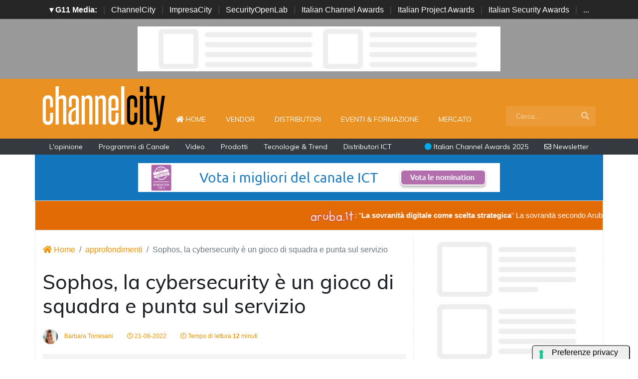

--- FILE ---
content_type: text/html; charset=UTF-8
request_url: https://www.channelcity.it/approfondimenti/19704/sophos-la-cybersecurity-e-un-gioco-di-squadra-e-punta-sul-servizio.html
body_size: 19159
content:
<!doctype html>
<html lang="it-IT">
<head>

    <meta charset="utf-8">
    <title>Sophos, la cybersecurity è un gioco di squadra e punta sul servizio : ChannelCity.it</title>
    <meta name="viewport" content="width=device-width, initial-scale=1, shrink-to-fit=no">
    <meta http-equiv="content-language" content="IT" />
    <meta name="title" content="Sophos, la cybersecurity è un gioco di squadra e punta sul servizio : ChannelCity.it" />
    <meta name="description" content="Torna in presenza l’evento annuale dedicato ai partner nei principali stadi europei. In Italia, a Milano e Roma, il top management racconta la nuova ‘vision’ orientata ai servizi, verso cui devono spostarsi anche i partner. Fondamentale il lavoro di squadra per vincere le moderne sfide della cybersecurity" />
    <meta name="keywords" content="channelcity, " />
    <meta name="language" content="it" />
   
    <meta name="robots" content="INDEX,FOLLOW" />
    <meta name="robots" content="max-snippet:-1, max-image-preview:large, max-video-preview:-1"/>
    <meta name="author" content="ChannelCity">
    <meta name="image" property="og:image" content="https://www.channelcity.it/immagini/2022/06/21/6-vez21899--281-29.jpg">

    <title>Sophos, la cybersecurity è un gioco di squadra e punta sul servizio : ChannelCity.it </title>
    <link rel="image_src" href="https://www.channelcity.it/immagini/2022/06/21/6-vez21899--281-29.jpg" />
    <link rel="icon" href="https://www.channelcity.it/img/favicon.png" type="image/png" />
    <link rel="amphtml" href="https://www.channelcity.it/amp/19704/sophos-la-cybersecurity-e-un-gioco-di-squadra-e-punta-sul-servizio.html" />
    <link rel="canonical" href="https://www.channelcity.it/approfondimenti/19704/sophos-la-cybersecurity-e-un-gioco-di-squadra-e-punta-sul-servizio.html" />
    
    
    <!-- facebook i -->
    <meta property="fb:app_id" content="169332888917">
    <meta property="og:url" content="https://www.channelcity.it/approfondimenti/19704/sophos-la-cybersecurity-e-un-gioco-di-squadra-e-punta-sul-servizio.html" />
    <meta property="og:type" content="Article" />
    <meta property="og:title" content="Sophos, la cybersecurity è un gioco di squadra e punta sul servizio" />
    <meta property="og:description" content="Torna in presenza l’evento annuale dedicato ai partner nei principali stadi europei. In Italia, a Milano e Roma, il top management racconta la nuova ‘vision’ orientata ai servizi, verso cui devono spostarsi anche i partner. Fondamentale il lavoro di squadra per vincere le moderne sfide della cybersecurity" />
    <meta property="og:image" content="https://www.channelcity.it/immagini/2022/06/21/6-vez21899--281-29.jpg" />
    <meta property="og:image:secure_url" content="https://www.channelcity.it/immagini/2022/06/21/6-vez21899--281-29.jpg" />
    <meta property="og:site_name" content="channelcity.it"/>
    <meta property="og:image:width" content="1280"/>
    <meta property="og:image:height" content="720"/>
    <meta property="og:locale" content="it_IT" />
    <meta property="article:publisher" content="https://www.facebook.com/channelcity/" />
    <!-- facebook f -->

    <!-- twitter i -->
    <meta name="twitter:card" content="summary_large_image" />
    <meta name="twitter:description" content="Torna in presenza l’evento annuale dedicato ai partner nei principali stadi europei. In Italia, a Milano e Roma, il top management racconta la nuova ‘vision’ orientata ai servizi, verso cui devono spostarsi anche i partner. Fondamentale il lavoro di squadra per vincere le moderne sfide della cybersecurity" />
    <meta name="twitter:title" content="Sophos, la cybersecurity è un gioco di squadra e punta sul servizio" />
    <meta name="twitter:image" content="https://www.channelcity.it/immagini/2022/06/21/6-vez21899--281-29.jpg" />
    <!-- twitter f -->

    <!-- dlvr tag -->
    <meta property="article:tag" content="SophosItalia" />
<meta property="article:tag" content="sophos" />
<meta property="article:tag" content="SophosPartnerRoadshow" />
<meta property="article:tag" content="cybersecurity" />
<meta property="article:tag" content="servizigestiti" />
<meta property="article:tag" content="XDR" />
<meta property="article:tag" content="EDR" />
<meta property="article:tag" content="threathunting" />
<meta property="article:tag" content="managedthreatresponse" />
<meta property="article:tag" content="ZeroTrustNetworkAccess" />
<meta property="article:tag" content="SASE" />
<meta property="article:tag" content="CASB" />
<meta property="article:tag" content="CNF" />
<meta property="article:tag" content="AI" />
<meta property="article:tag" content="Cloudprotection" />
<meta property="article:tag" content="SynchronizedSecurity" />
    <!-- dlvr tag -->

    
    
      <!-- cookie -->
        <script type="text/javascript" src="//embeds.iubenda.com/widgets/a00b60dd-6db6-11ee-8bfc-5ad8d8c564c0.js"></script>
      <!-- cookie -->
    
    <link rel="stylesheet" href="https://www.channelcity.it/script/bootstrap/css/bootstrap.min.css">
    <script src="https://www.channelcity.it/script/jquery-3.4.1.min.js"></script>
    <script src="https://www.channelcity.it/script/popper.min.js"></script>
    <script src="https://www.channelcity.it/script/bootstrap/js/bootstrap.min.js"></script>
    <!-- <link rel="stylesheet" href="https://www.channelcity.it/script/responsive.css"> -->

    <link rel="stylesheet" href="https://www.channelcity.it/script/fontawesome-free-5.12.1-web/css/all.css">

    <link href="https://fonts.googleapis.com/css?family=Muli:300,400,500,600,700,800,900&display=swap" rel="stylesheet">

    <link rel="stylesheet" href="https://www.channelcity.it/script/style1.css">
    <link rel="stylesheet" href="https://www.channelcity.it/script/style4.css">
    <link rel="stylesheet" href="https://www.channelcity.it/script/style2025.css" />
        

    

            <!-- Global site tag (gtag.js) - Google Analytics -->
            <script async src="https://www.googletagmanager.com/gtag/js?id=G-4Z5B4N74XW"></script>
            <script>
            window.dataLayer = window.dataLayer || [];
            function gtag(){dataLayer.push(arguments);}
            gtag('js', new Date());

            gtag('config', 'G-4Z5B4N74XW');
            </script>


    
    

    <script async src="https://securepubads.g.doubleclick.net/tag/js/gpt.js"></script>
    <script>
    window.googletag = window.googletag || {cmd: []};
    googletag.cmd.push(function() {

        googletag.defineSlot('/4143769/channelcity-336x280-A', [300, 250], 'div-gpt-ad-1697547680367-0').addService(googletag.pubads());
        googletag.defineSlot('/4143769/channelcity-336x280-B', [300, 250], 'div-gpt-ad-1697547680367-1').addService(googletag.pubads());
        googletag.defineSlot('/4143769/channelcity-336x280-C', [300, 250], 'div-gpt-ad-1697547680367-2').addService(googletag.pubads());
        googletag.defineSlot('/4143769/channelcity-336x280-D', [300, 250], 'div-gpt-ad-1697547680367-3').addService(googletag.pubads());
        
        googletag.defineSlot('/4143769/channelcity-728x90', [728, 90], 'div-gpt-ad-1697547680367-4').addService(googletag.pubads());
        googletag.defineSlot('/4143769/channelcity-728x90-A', [728, 90], 'div-gpt-ad-1697547680367-5').addService(googletag.pubads());
        googletag.defineSlot('/4143769/channelcity-728x90-B', [728, 90], 'div-gpt-ad-1697547680367-6').addService(googletag.pubads());
        googletag.defineSlot('/4143769/channelcity-728x90-C', [728, 90], 'div-gpt-ad-1697547680367-7').addService(googletag.pubads());
        
        googletag.defineSlot('/4143769/channelcity-sfondo', [1, 1], 'div-gpt-ad-1697547680367-8').addService(googletag.pubads());
       
        googletag.pubads().collapseEmptyDivs();
        googletag.enableServices();
    });
    </script>


    <script type="application/ld+json">
    {
      "@context" : "https://schema.org",
      "@type" : "WebSite",
      "name" : "ChannelCity",
      "alternateName" : "CC",
      "url" : "https://www.channelcity.it/"
    }
    </script>

</head>



<body>

















        <!-- network -->
        <style>
            .g11networks { background-color: #262626; color: #4c4c4c; padding-top: 8px; padding-bottom: 8px; height: 38px;  overflow: hidden; }
            .g11networks .breadcrumb, .g11networks .list-group-item, .g11networks .collapse { background-color: #262626; }
            .g11networks .list-group-item { border:  1px solid rgba(255,255,255,.125); border-width: 0 0 1px; }
            .g11networks .container a { color: white; padding: 0 8px 0 8px; text-decoration: none; }
            .g11networks .container a:hover { background-color: rgba(255,255,255,0.2);}
            .g11networks-container .list-group a { color: #262626; text-decoration: none;}
        </style>

        
        <div class="g11networks">
            <div class="container text-center">
                            <a data-toggle="collapse" href="#collapseg11networks"><strong>	&#9662; G11 Media:</strong></a> | 
                            <a target="_Blank" href="https://www.channelcity.it">ChannelCity</a> | 
                            <a target="_Blank" href="https://www.impresacity.it">ImpresaCity</a> | 
                            <a target="_Blank" href="https://www.securityopenlab.it">SecurityOpenLab</a> | 
                            <a target="_Blank" href="https://www.italianchannelawards.it">Italian Channel Awards</a> | 
                            <a target="_Blank" href="https://www.italianprojectawards.it">Italian Project Awards</a> | 
                            <a target="_Blank" href="https://www.italiansecurityawards.it">Italian Security Awards</a> | 
                            <a data-toggle="collapse" href="#collapseg11networks">...
            </div>
        </div>



            <div class="container g11networks-container">

                    <div class="collapse" id="collapseg11networks">
                        <div class="row">
                            <div class="col-md-4">
                                <ul class="list-group list-group-flush">
                                    <li class="list-group-item"><a target="_Blank" href="https://www.g11media.it"><strong>G11 Media</strong></a></li>
                                    <li class="list-group-item"><a target="_Blank" href="https://www.agendaict.it"><strong>AgendaICT</strong></a></li>
                                    <li class="list-group-item"><a target="_Blank" href="https://www.bitcity.it"><strong>BitCity</strong></a></li>
                                    <li class="list-group-item"><a target="_Blank" href="https://www.channelcity.it"><strong>ChannelCity</strong></a></li>
                                    
                                </ul>
                            </div>   
                            <div class="col-md-4">
                                <ul class="list-group list-group-flush">
                                    <li class="list-group-item"><a target="_Blank" href="https://www.securityopenlab.it"><strong>SecurityOpenLab</strong></a></li>
                                    <li class="list-group-item"><a target="_Blank" href="https://www.greencity.it"><strong>GreenCity</strong></a></li>
                                    <li class="list-group-item"><a target="_Blank" href="https://www.impresacity.it"><strong>ImpresaCity</strong></a></li>
                                    <li class="list-group-item"><a target="_Blank" href="https://www.impresagreen.it"><strong>ImpresaGreen</strong></a></li>
                                </ul>
                            </div>                    
                            <div class="col-md-4">
                                <ul class="list-group list-group-flush">
                                    <li class="list-group-item"><a target="_Blank" href="https://www.innovationopenlab.com"><strong>InnovationOpenLab</strong></a></li>
                                    <li class="list-group-item"><a target="_Blank" href="https://www.innovationcity.it"><strong>InnovationCity</strong></a></li>
                                    <li class="list-group-item"><a target="_Blank" href="https://www.italianchannelawards.it"><strong>Italian Channel Awards</strong></a></li>
                                    <li class="list-group-item"><a target="_Blank" href="https://www.italianprojectawards.it"><strong>Italian Project Awards</strong></a></li>
                                    <li class="list-group-item"><a target="_Blank" href="https://www.italiansecurityawards.it"><strong>Italian Security Awards</strong></a></li>
                                </ul>
                            </div>                    
                        </div>
                    </div>


            </div>

        <!-- network -->





<!--- pagina i -->
<div class="pagina" id="pagina">



    <!-- ADV apertura i -->   
    <div class="bg-apertura-adv">
        <div class="container">
            <div class="row">
                <div class="col-12">
                    <div class="adv-728x90">
                        
         
                    <div id='div-gpt-ad-1697547680367-4'>
                    <script>
                        googletag.cmd.push(function() { googletag.display('div-gpt-ad-1697547680367-4'); });
                    </script>
                    </div>


                                </div>
                </div>
            </div>
        </div>
    </div>
    <!-- ADV apertura f -->





    <!-- menu superiore i -->

    <nav class="navbar navbar-expand-lg navbar-light menu-superiore">
        <div class="container">

            <div class="logo-up"><a href="https://www.channelcity.it/" title="ChannelCity"><img class="logo-img" src="https://www.channelcity.it/img/logo-channelcity-bianco.svg" alt="ChannelCity"></a></div>

            <button class="navbar-toggler" type="button" data-toggle="collapse" data-target="#navbarSupportedContent"
                aria-controls="navbarSupportedContent" aria-expanded="false" aria-label="Toggle navigation">
                <span class="navbar-toggler-icon"></span>
            </button>

            <div class="collapse navbar-collapse" id="navbarSupportedContent">
                <ul class="navbar-nav mr-auto">
                    <li class="nav-item">
                        <a class="nav-link" href="https://www.channelcity.it/"><i class="fas fa-home"></i> Home <span class="sr-only">(current)</span></a>
                    </li>
                    <li class="nav-item">
                        <a class="nav-link" href="https://www.channelcity.it/categoria/vendor">Vendor</a>
                    </li>
                    <li class="nav-item">
                        <a class="nav-link" href="https://www.channelcity.it/categoria/distributori">Distributori</a>
                    </li>
                    <li class="nav-item">
                        <a class="nav-link" href="https://www.channelcity.it/categoria/eventi-formazione">Eventi & Formazione</a>
                    </li>
                    <li class="nav-item">
                        <a class="nav-link" href="https://www.channelcity.it/categoria/mercato">Mercato</a>
                    </li>


                    <li class="nav-item d-block d-sm-none">        
                        <a class="nav-link" href="https://www.channelcity.it/categoria/opinione">L'opinione</a>
                    </li>    
                    <li class="nav-item d-block d-sm-none">                
                        <a class="nav-link" href="https://www.channelcity.it/categoria/programmi-di-canale">Programmi di Canale</a>
                    </li>
                    <li class="nav-item d-block d-sm-none">                
                        <a class="nav-link" href="https://www.channelcity.it/categoria/video">Video</a>
                    </li>    
                    <li class="nav-item d-block d-sm-none">                
                        <a class="nav-link" href="https://www.channelcity.it/categoria/prodotti">Prodotti</a>
                    </li>    
                    <li class="nav-item d-block d-sm-none">                
                        <a class="nav-link" href="https://www.channelcity.it/categoria/tecnologie-trend">Tecnologie & Trend</a>
                    </li>    
                    <li class="nav-item d-block d-sm-none">
                        <a class="nav-link" href="https://www.channelcity.it/approfondimenti/28739/distributori-ict-in-italia-chi-sono-cosa-fanno-e-perche-sono-diventati-lhub-tecnologico-tra-aziende-e-nuovi-modelli-di-business.html" title="Distributori ICT in Italia: chi sono, cosa fanno">Distributori ICT</a>
                    </li>    

                </ul>

                <form class="form-inline my-2 my-lg-0 menu-cerca"  action="https://www.channelcity.it/cerca" method="get" enctype="application/x-www-form-urlencoded" accept-charset="UTF-8">
                    <input id="s" name="s" class="form-control mr-sm-2" type="search" placeholder="Cerca..." aria-label="Search">
                    <button class="btn my-2 my-sm-0" type="submit"><i class="fa fa-search"></i></button>
                </form>

            </div>

        </div>
    </nav>







 

    
    

    <nav class="navbar navbar-expand-lg navbar-light menu-superiore-m">
        <div class="container">
            <div class="sinistra d-none d-sm-block">
                <a class="nav-link" href="https://www.channelcity.it/categoria/opinione">L'opinione</a>
                <a class="nav-link" href="https://www.channelcity.it/categoria/programmi-di-canale">Programmi di Canale</a>
                <a class="nav-link" href="https://www.channelcity.it/categoria/video">Video</a>
                <a class="nav-link" href="https://www.channelcity.it/categoria/prodotti">Prodotti</a>
                <a class="nav-link" href="https://www.channelcity.it/categoria/tecnologie-trend">Tecnologie & Trend</a>
                <a class="nav-link" href="https://www.channelcity.it/approfondimenti/28739/distributori-ict-in-italia-chi-sono-cosa-fanno-e-perche-sono-diventati-lhub-tecnologico-tra-aziende-e-nuovi-modelli-di-business.html" title="Distributori ICT in Italia: chi sono, cosa fanno">Distributori ICT</a>
            </div>
            <div class="destra">
                    <a class="nav-link" target="_Blank" href="https://www.italianchannelawards.it" title="Italian Channel Awards il premio del Canale"><i style="color: #00ADEE;" class="fas fa-circle"></i> Italian Channel Awards 2025</a>
                    <a class="nav-link" target="_Blank" href="https://bitcity.emailsp.com/frontend/forms/Subscription.aspx?idList=1&idForm=107&guid=C7CB8394-EB09-4404-A1DE-9F15E683A563" title="Iscriviti alla newsltter di ChannelCity per rimanere sempre aggiornato"><i class="far fa-envelope"></i> Newsletter</a>
            </div>
        </div>
    </nav>
    <!-- menu superiore i -->

    




















































































































  



<style>

.ica2025 {
  background-color: #1375bc;
  transition: background-color 0.5s ease;
}

.ica2025:hover {
  background-color: #0B558B;
}

</style>



<!-- ICA -->
<div class="container"  style="overflow: hidden;">
    <div class="row ica2025">
        <div class="col-12 pt-3">
            <p class="text-center"><a target="_Blank" href="https://www.italianchannelawards.it/votazione_nomination" title="Italian Channel Awards Notminaion, vota ora"><img alt="Italian Channel Awards Nomination" class="img-fluid" src="https://www.channelcity.it/immagini/2025/11/10/nomination-2025.png"></a></p>
        </div>
    </div>
</div>
<!-- ICA -->











<style>
.scorrimento-container {
  width: 100%; /* Imposta la larghezza desiderata */
  height: 60px;
  overflow: hidden; /* Nasconde il testo che esce dal DIV */
  border: 1px solid #ddd; /* Facoltativo: bordo per visibilità */
  background: #e36b05;
  transition: background-color 0.5s ease;
  position: relative;
  padding: 15px 0 15px 0;
}


.scorrimento-container:hover .testo-scorrevole {
  animation-play-state: paused;
}


.scorrimento-container:hover {
    background: #e03106;
}



.testo-scorrevole {
  display: inline-block;
  white-space: nowrap;
  padding-left: 100%; /* Inizia fuori dal container */
  animation: scorrimento 20s linear infinite;
  font-size: 1.2em;
  color: #ffffff;
}


.testo-scorrevole p {
  display: inline-flex;           /* rende il contenuto inline ma con flex */
  align-items: center;            /* centra verticalmente testo e immagine */
  gap: 5px;
  font-size: 15px;
}




.testo-scorrevole img {
  height: 28px;
  width: auto;
}


@keyframes scorrimento {
  to {
    transform: translateX(-100%);
  }
}


.biglietto {
    font-size: 22px !important;
    color: red;
}



</style>



<a href="https://www.channelcity.it/speciali/2025/aruba/dettaglio/28669/la-sovranita-digitale-come-scelta-strategica.html" target="_Blank">
<div class="container">
    <div class="row">
        
        
        <div class="scorrimento-container">
        <div class="testo-scorrevole">
        <p>    
            <img src="https://www.channelcity.it/immagini/2025/11/04/logo_aruba_it_mini.png">: "<strong>La sovranità digitale come scelta strategica</strong>"  La sovranità secondo Aruba.it
        </p>
        </div>
        </div>
 


    </div>
</div>
       </a>





       






<!-- pagina lettura i -->


    <div class="container container-bianco">
        <div class="row sopra-15">

        
                

                


<!--  dati strutturati i ----------------------------------------------------------------------------------->

   <script type="application/ld+json">
            {
              "@context": "http://schema.org",
              "@type": "NewsArticle",
              "timeRequired": "PT12M",
              "mainEntityOfPage": {
                "@type": "WebPage",
                "@id": "https://www.channelcity.it/approfondimenti/19704/sophos-la-cybersecurity-e-un-gioco-di-squadra-e-punta-sul-servizio.html"
              },
              "headline": "Sophos, la cybersecurity è un gioco di squadra e punta sul servizio",
              "image": {
                "@type": "ImageObject",
                "url": "https://www.channelcity.it/immagini/2022/06/21/6-vez21899--281-29.jpg",
                "width": 1024,
                "height": 768
              },
              "datePublished": "2022-06-21 18:00:00",
              "dateModified": "2022-06-22 09:22:06",
              "author": {
                "@type": "Person",
                "name": "Barbara Torresani"
              },
               "publisher": {
                "@type": "Organization",
                "name": "G11 Media S.r.l.",
                "url": "https://www.g11media.it",
                "logo": {
                  "@type": "ImageObject",
                  "url": "https://www.g11media.it/img2015/g11media.png",
                  "width": 300,
                  "height": 300
                }
              },
              "description": "Torna in presenza l’evento annuale dedicato ai partner nei principali stadi europei. In Italia, a Milano e Roma, il top management racconta la nuova ‘vision’ orientata ai servizi, verso cui devono spostarsi anche i partner. Fondamentale il lavoro di squadra per vincere le moderne sfide della cybersecurity",
              "articleBody": "L’entusiasmo è palpabile in Marco D’Elia, Country Manager di Sophos Italia, incontrato durante la recente tappa milanese del Sophos Partner Roadshow lo scorso maggio a San Siro, a cui ha fatto seguito una seconda tappa a Roma allo stadio Olimpico.Una scelta quella degli stadi non casuale, a indicare l’importanza dell’ecosistema dei partner per un vendor di cybersecurity come Sophos, che da sempre lavora in team, adottando un gioco di squadra, che coinvolge appunto i partner di canale. Oggi più di ieri.Un format adottato in tutta l’area Emea, dove il roadshow si sta svolgendo e proseguirà per tutto il 2022, coinvolgendo oltre un migliaio di persone. Oltre alle due tappe italiane l’evento toccherà le città di Londra, Il Cairo, Dubai, Dublino, Madrid, Brentford, Siviglia, Bilbao, Doha, Manchester, Birmingham, nei rispettivi stadi.Una location suggestiva in cui raccontare ai partecipanti dell’ ottimo momento vissuto.Marco D’Elia, Country Manager di Sophos ItaliaUn cambio di pelle profondo Il vendor, infatti, mantenendo sempre fede alla propria vocazione e riconoscendo il proprio Dna incentrati sulla cybersecurity, continua a rinnovarsi. Questa volta lo fa in modo più radicale rispetto al passato: “Sophos sta vivendo un vero cambio di pelle incentrato sul passaggio da una logica di prodotti a una sempre più spinta orientata ai servizi. Un’evoluzione profonda che deve necessariamente essere fatta anche dai partner, senza compromessi”, afferma D'Elia.E così negli ultimi anni, dopo aver aperto la strada della Synchronized Security, una combinazione virtuosa di sistemi di protezione di network ed end point evoluta nella versione 2.0 a piattaforma autonoma, esperta, in grado di correlare gli eventi, con innesti di componenti EDR ed XDR, oggi la nuova dimensione del vendor punta ai servizi gestiti: “Negli ultimi anni il mondo della cybersecurity è molto cambiato; complice la situazione pandemica che ha inasprito il panorama delle minacce e degli attacchi, non è più un mercato di prodotto ma traguarda quello dei servizi. Le aziende clienti e gli stessi partner infatti sono alla ricerca di vendor tecnologici che possano affiancarli nella gestione di tutti gli aspetti relativi alla cybersecurity all’interno delle loro organizzazioni. Cosa che loro non riescono a fare spesso per mancanza di personale con le corrette competenze, budget ridotti, mancanza di tempo e dimensioni aziendali che non permettono di investire su questi temi. La nuova frontiera è quindi quella dei servizi. E anche in questo contesto il canale risulta fondamentale”, spiega D’Elia.Il country manager racconta di un profondo cambiamento aziendale: “E’ come se fossimo una startup con alla spalle una storia di quasi 40 anni, 39 per la precisione. Oggi, infatti, nel processo di vendita ci rivolgiamo al cliente partendo dal servizio; la tecnologia arriva in un secondo momento come elemento abilitante. Una tecnologia che per Sophos si traduce nell’offerta MTR – Managed Threat Detection and Response - caratterizzata da evolute funzionalità di threat hunting, con differenti livelli di servizi fino al livello top MTR Advanced, per dare al canale il massimo grado di flessibilità al fine di rispondere alle specifiche necessità del suo cliente”.Una Sophos la cui brand awareness è aumentata rispetto al passato: “La percezione sul valore del brand è cresciuta. Ma le cose sono già cambiate, andando oltre i concetti di end point protection e antivirus. Sophos è cresciuta e rappresenta oggi un’azienda leader del mercato della cybersecurity che integra servizi, tecnologie e threat intelligence Siamo di fronte a un cambiamento epocale. Come detto, il punto di partenza da cui si muove l’azienda è quello del servizio. E l’architettura Sophos ACE (Adaptive Cybersecurity Ecosystem) – e tutto ciò che sta all’interno di essa - ne è l’elemento abilitante. Il flusso da seguire però va esattamente al contrario rispetto al passato: prima si ‘vende’ il servizio e in seconda battuta si propone la tecnologia, anch’essa in continua evoluzione. Il fatto di rendere tecnologia e servizi sempre più aperti, non solo in termini di API, ma in relazione al fatto di gestire anche soluzioni non Sophos, è un segno evidente del cambiamento in atto”. Un ottimo momento: parlano i numeri La direzione intrapresa dal vendor sembra essere corretta, come si evince dai numeri. I più recenti, quelli che fotografano l’andamento dell’esercizio chiuso lo scorso marzo, relativi all’anno fiscale 2021, parlano di più di 1 miliardo di dollari di fatturato globale, realizzate su un parco di 500 mila clienti e 100 milioni di utenti. Il fatturato derivante dagli MSP Sophos a livello mondiale è cresciuto del 56% dal FY21 al FY22. All’interno dello scenario mondiale l’Italia si distingue per una crescita a due digit, pari al 15%, con un ecosistema di oltre 1.000 partner attivi, mentre la componente MTR ha riportato una crescita del 7% anno su anno. Molteplici i casi utenti di rilievo, in cui spiccano quelli di Acqua Latina, Padania Acqua, Butangas nel segmento delle utilities, Casa Optima nel settore alimentare, Liu Jo nella moda e Bardiani Valvole nel mondo industriale: “Tutte aziende che hanno acquistato da Sophos l’offerta completa, sia quella ACE sia quella dei servizi MTR. Nello specifico, Liu Jo ad oggi ha implementato la tecnologia Sophos nei primi 61 negozi, dotandosi dell’intera offerta - firewall, switch, access point, IntercepX e anche MTR .Percorsi tecnologici innovativi E’ Walter Narisoni, Sales Engineer Leader South EMEA, a inquadrare le principali novità tecnologiche di Sophos: “Negli ultimi anni il mercato dell’attacco è molto cambiato e continua a farlo. Basta guardarsi intorno, leggere le notizie sui giornali, la cyber war in atto, per redensi conto di come la cybersecurity sia in profonda trasformazione. Da un lato gli attacchi sono diventati sempre più difficili da identificare utilizzando solo prodotti/soluzioni, da qui la focalizzazione e gli investimenti di Sophos sui servizi; dall’altra i clienti si stanno rendendo conto di non avere le corrette competenze per gestire le evoluzioni in atto. Oggi infatti la maggioranza degli attacchi utilizza strumenti automatici per identificare il punto di ingresso nell’azienda e, una volta identificato questo, utilizzano gli strumenti a bordo delle macchine presenti in quella specifica azienda senza installare nulla al fine di capire come è fatta l’azienda stessa per attaccarla; solo dopo aver capito come possono portare avanti l’attacco o quali dati possono esfiltrare, agiscono attraverso il ransomware. In una dinamica di questo tipo una soluzione automatica non è più in grado di capire e riconoscere se lo strumento è utilizzato per portare avanti degli attacchi o per altri motivi. Da qui, la necessità di ricorre a soluzioni XDR in grado di fornire le corrette telemetrie per aiutare le aziende a comprendere se sono o non sono sotto attacco – quindi avere i dati rielaborati da strumenti XDR grazie a motori di intelligenza artificiale che selezionano ed evidenziano solamente i dati giusti e degni di nota per non perdersi nell’enorme mole di dati a disposizione”.A questo punto le aziende si rivolgono a vendor in grado di fornire loro gli elementi su cui loro sono carenti, come le componenti di servizi di threat hunting e di managed threat response fornite da Sophos, aprendosi anche all’esterno con l’obiettivo di integrare le informazioni che arrivano dai sensori/prodotti di protezione Sophos con tutte le informazioni che arrivano da sensori di altri oggetti di terze parti magari presenti nell’azienda cliente. In questa logica Sophos ha acquisito l’azienda Soc.Os che ha già sviluppato molti ‘agganci’ con soluzioni di sicurezza di altri vendor in modo da avere le telemetrie che arrivano anche da altri oggetti: “Telemetrie che possono essere utilizzate dal cliente all’interno del proprio SOC per fare threat hunting oppure, qualora non dispongano di un SOC per arricchire i dati del SOC di Sophos che in questo modo è in grado di erogare servizi migliori grazie alla combinazione delle telemetrie combinate di Sophos con quelle di altri oggetti”, chiarisce Narisoni.La focalizzazione del vendor è forte anche sull’Intelligenza Artificiale: “Di fronte a una mole di dati in crescita esponenziale è fondamentale disporre di funzionalità per non perdere troppo tempo dietro falsi allarmi o per capire quali sono quelli ‘giusti’ nel complesso degli allarmi rilevati”. In questo senso, sono molti i progetti e i nuovi algoritmi sviluppati dai data scientist di Sophos per riuscire a sfruttare il dato a disposizione: “Utilizziamo l’AI per filtrare e correlare le varie informazioni che arrivano non soltanto da un singolo cliente ma da tutti i nostri clienti. Il fatto di avere più di 8 mila clienti nel mondo che utilizzano i nostri servizi MTR – con i servizi di threat hunting che monitorano 24/7 la rete del cliente per identificare eventuali intrusioni – permette di vedere, aggregare e correlare le differenti telemetrie di più clienti, in modo che, per esempio, se un segnale anomalo registrato su un cliente potrebbe non essere indagato perché non lo si reputa importante, se lo stesso viene rilevato su migliaia di clienti in contemporanea lo si indaga in quanto potrebbe rappresentare un serio pericolo”.E’ questo il nuovo perimetro in cui si muove oggi Sophos in cui devono rientrare i partner chiamati ad evolvere verso i servizi, forti delle loro specificità e caratterizzazioni: “Sophos propone la propria specializzazione in threat hunting, tutto il resto lo lascia ai partner. Una grandissima opportunità per loro che spesso rappresentano l’IT del cliente stesso. Possono continuare a occuparsi della gestione del day by day del clienti, magari del loro SOC e del monitoring delle applicazioni, sfruttando il servizio di treath hunting di Sophos di cui sono carenti , spiega Narisoni. E’ qui che prende forma e si sostanzia al massimo il concetto di 'lavoro di squadra': “Fare squadra con il partner significa combinare al meglio tutti i tasselli in un unico puzzle. Sophos non si sostituirà mai a loro, al contrario li completa laddove sono deficitari, come appunto nell’MTR. Ma il passo verso la logica dei servizi devono farlo tutti, inevitabilmente. Il rischio altrimenti è quello di rimanere fuori dai giochi e di perdere il cliente”, enfatizza Narisoni, secondo cui: “Il servizio inoltre se fatto al meglio lega molto di più di un prodotto, perché fa leva sulla relazione con le persone e non sulla tecnologia, creando una forte fidelizzazione.Traiettorie futureSe questo è il presente tecnologico di Sophos, il futuro è dietro l’angolo. Il vendor sta infatti investendo su molteplici fronti. Uno di questi riguarda l’integrazione di terze parti con il proprio SOC; oltre a ciò è fortemente impegnato nella protezione del cloud: “L’Italia sconta un po’ di ritardo in questo processo ma è sicuramente la direzione a cui tendere; la pandemia ha infatti accelerato il passaggio dei clienti verso i cloud pubblici. Da parte sua Sophos, grazie anche all’acquisizione dell’azienda Capsule8 mette a disposizione tecnologie per proteggere oggetti come i container e la macchine Linux, molto utilizzati nel cloud, che vengono esposti e quindi vanno protetti con soluzioni che non degradano le performance e che diano la possibilità di capire se sono o meno sotto attacco”, dettaglia Narisoni. Non meno importante l’investimento del vendor sulla parte network con soluzioni Zero Trust Network Access (ZTNA) in grado di sostituire le VPN con la caratteristica di ridurre la superficie di ingresso da parte dell’utente. Così come l’impegno sulle tecnologie ascrivibili all’ambito SASE – quali CASB e Security Web Gateway.Un ulteriore fronte di investimento riguarda inoltre i firewall nativi in cloud (CNF), da sviluppare come una sorta di mattoncini Lego utilizzabili singolarmente come oggetti già pronti per fornire il servizio richiesto: “Si sta andando sempre più verso il cloud, i lavoratori sono sempre più ubiqui e quindi il firewall perimetrale non ha più senso. Per questo occorre proteggere la persona e le risorse anche dal punto di vista del network anche quando il lavoratore non è nell’ufficio tradizionale. Gli si fornisce una soluzione Zero Trust al fine di non recare danni se la macchina è infetta quando entra nella rete dall’esterno, ma anche proteggere la navigazione del lavoratore quando opera da remoto e sui servizi cloud pubblici da eventuali attacchi. Da qui lo spostamento del focus su servizi cloud, agonistici dal cloud provider, nella logica kubernates,” chiarisce Narisoni.Walter Narisoni, Sales Engineer Leader South EMEAAvanti tutta in squadra Ne è convito D’Elia: “La sfida principale che dobbiamo vincere insieme ai partner è fare in modo che percepiscano con i loro clienti il cambio di missione e visione che ci siamo dati, puntando dritti verso il servizio. La focalizzazione è massima in questa direzione. Il canale deve assorbire questo messaggio, farlo proprio e differenziarsi sempre più in questo nuovo scenario”. E conclude: “Credo che i nostri partner rappresentino però un ottimo bacino in grado di intercettare al meglio questo nuovo messaggio aziendale. Sono pochi quelli che hanno fatto scelte di SOC proprietario e comunque anche quando lo hanno in casa, spesso optano per il valore aggiunto dato da Sophos con i propri servizi di threat hunting. Abbiamo il canale giusto per procedere spediti, in quanto siamo stati in grado di impostare un meccanismo rigoroso che funziona, rispettando le logiche e i requisiti del nostro ormai consolidato Partner Program, che funziona alla perfezione. Per questo siamo in grado di fare convivere in armonia partner di livello platinum come Telecom Italia con tutto il resto dell’ecosistema rappresentato da partner di dimensioni decisamente più piccole”."
            }
            </script>

          


          <script type="application/ld+json">
            {
              "@context": "http://schema.org",
              "@type": "Article",
              "timeRequired": "PT12M",
              "mainEntityOfPage": {
                "@type": "WebPage",
                "@id": "https://www.channelcity.it/approfondimenti/19704/sophos-la-cybersecurity-e-un-gioco-di-squadra-e-punta-sul-servizio.html"
              },
              "headline": "Sophos, la cybersecurity è un gioco di squadra e punta sul servizio",
              "image": {
                "@type": "ImageObject",
                "url": "https://www.channelcity.it/immagini/2022/06/21/6-vez21899--281-29.jpg",
                "width": 1024,
                "height": 768
              },
              "datePublished": "2022-06-21 18:00:00",
              "dateModified": "2022-06-22 09:22:06",
              "author": {
                "@type": "Person",
                "name": "Barbara Torresani"
              },
               "publisher": {
                "@type": "Organization",
                "name": "G11 Media S.r.l.",
                "url": "https://www.g11media.it",
                "logo": {
                  "@type": "ImageObject",
                  "url": "https://www.g11media.it/img2015/g11media.png",
                  "width": 300,
                  "height": 300
                }
              },
              "description": "Torna in presenza l’evento annuale dedicato ai partner nei principali stadi europei. In Italia, a Milano e Roma, il top management racconta la nuova ‘vision’ orientata ai servizi, verso cui devono spostarsi anche i partner. Fondamentale il lavoro di squadra per vincere le moderne sfide della cybersecurity",
              "articleBody": "L’entusiasmo è palpabile in Marco D’Elia, Country Manager di Sophos Italia, incontrato durante la recente tappa milanese del Sophos Partner Roadshow lo scorso maggio a San Siro, a cui ha fatto seguito una seconda tappa a Roma allo stadio Olimpico.Una scelta quella degli stadi non casuale, a indicare l’importanza dell’ecosistema dei partner per un vendor di cybersecurity come Sophos, che da sempre lavora in team, adottando un gioco di squadra, che coinvolge appunto i partner di canale. Oggi più di ieri.Un format adottato in tutta l’area Emea, dove il roadshow si sta svolgendo e proseguirà per tutto il 2022, coinvolgendo oltre un migliaio di persone. Oltre alle due tappe italiane l’evento toccherà le città di Londra, Il Cairo, Dubai, Dublino, Madrid, Brentford, Siviglia, Bilbao, Doha, Manchester, Birmingham, nei rispettivi stadi.Una location suggestiva in cui raccontare ai partecipanti dell’ ottimo momento vissuto.Marco D’Elia, Country Manager di Sophos ItaliaUn cambio di pelle profondo Il vendor, infatti, mantenendo sempre fede alla propria vocazione e riconoscendo il proprio Dna incentrati sulla cybersecurity, continua a rinnovarsi. Questa volta lo fa in modo più radicale rispetto al passato: “Sophos sta vivendo un vero cambio di pelle incentrato sul passaggio da una logica di prodotti a una sempre più spinta orientata ai servizi. Un’evoluzione profonda che deve necessariamente essere fatta anche dai partner, senza compromessi”, afferma D'Elia.E così negli ultimi anni, dopo aver aperto la strada della Synchronized Security, una combinazione virtuosa di sistemi di protezione di network ed end point evoluta nella versione 2.0 a piattaforma autonoma, esperta, in grado di correlare gli eventi, con innesti di componenti EDR ed XDR, oggi la nuova dimensione del vendor punta ai servizi gestiti: “Negli ultimi anni il mondo della cybersecurity è molto cambiato; complice la situazione pandemica che ha inasprito il panorama delle minacce e degli attacchi, non è più un mercato di prodotto ma traguarda quello dei servizi. Le aziende clienti e gli stessi partner infatti sono alla ricerca di vendor tecnologici che possano affiancarli nella gestione di tutti gli aspetti relativi alla cybersecurity all’interno delle loro organizzazioni. Cosa che loro non riescono a fare spesso per mancanza di personale con le corrette competenze, budget ridotti, mancanza di tempo e dimensioni aziendali che non permettono di investire su questi temi. La nuova frontiera è quindi quella dei servizi. E anche in questo contesto il canale risulta fondamentale”, spiega D’Elia.Il country manager racconta di un profondo cambiamento aziendale: “E’ come se fossimo una startup con alla spalle una storia di quasi 40 anni, 39 per la precisione. Oggi, infatti, nel processo di vendita ci rivolgiamo al cliente partendo dal servizio; la tecnologia arriva in un secondo momento come elemento abilitante. Una tecnologia che per Sophos si traduce nell’offerta MTR – Managed Threat Detection and Response - caratterizzata da evolute funzionalità di threat hunting, con differenti livelli di servizi fino al livello top MTR Advanced, per dare al canale il massimo grado di flessibilità al fine di rispondere alle specifiche necessità del suo cliente”.Una Sophos la cui brand awareness è aumentata rispetto al passato: “La percezione sul valore del brand è cresciuta. Ma le cose sono già cambiate, andando oltre i concetti di end point protection e antivirus. Sophos è cresciuta e rappresenta oggi un’azienda leader del mercato della cybersecurity che integra servizi, tecnologie e threat intelligence Siamo di fronte a un cambiamento epocale. Come detto, il punto di partenza da cui si muove l’azienda è quello del servizio. E l’architettura Sophos ACE (Adaptive Cybersecurity Ecosystem) – e tutto ciò che sta all’interno di essa - ne è l’elemento abilitante. Il flusso da seguire però va esattamente al contrario rispetto al passato: prima si ‘vende’ il servizio e in seconda battuta si propone la tecnologia, anch’essa in continua evoluzione. Il fatto di rendere tecnologia e servizi sempre più aperti, non solo in termini di API, ma in relazione al fatto di gestire anche soluzioni non Sophos, è un segno evidente del cambiamento in atto”. Un ottimo momento: parlano i numeri La direzione intrapresa dal vendor sembra essere corretta, come si evince dai numeri. I più recenti, quelli che fotografano l’andamento dell’esercizio chiuso lo scorso marzo, relativi all’anno fiscale 2021, parlano di più di 1 miliardo di dollari di fatturato globale, realizzate su un parco di 500 mila clienti e 100 milioni di utenti. Il fatturato derivante dagli MSP Sophos a livello mondiale è cresciuto del 56% dal FY21 al FY22. All’interno dello scenario mondiale l’Italia si distingue per una crescita a due digit, pari al 15%, con un ecosistema di oltre 1.000 partner attivi, mentre la componente MTR ha riportato una crescita del 7% anno su anno. Molteplici i casi utenti di rilievo, in cui spiccano quelli di Acqua Latina, Padania Acqua, Butangas nel segmento delle utilities, Casa Optima nel settore alimentare, Liu Jo nella moda e Bardiani Valvole nel mondo industriale: “Tutte aziende che hanno acquistato da Sophos l’offerta completa, sia quella ACE sia quella dei servizi MTR. Nello specifico, Liu Jo ad oggi ha implementato la tecnologia Sophos nei primi 61 negozi, dotandosi dell’intera offerta - firewall, switch, access point, IntercepX e anche MTR .Percorsi tecnologici innovativi E’ Walter Narisoni, Sales Engineer Leader South EMEA, a inquadrare le principali novità tecnologiche di Sophos: “Negli ultimi anni il mercato dell’attacco è molto cambiato e continua a farlo. Basta guardarsi intorno, leggere le notizie sui giornali, la cyber war in atto, per redensi conto di come la cybersecurity sia in profonda trasformazione. Da un lato gli attacchi sono diventati sempre più difficili da identificare utilizzando solo prodotti/soluzioni, da qui la focalizzazione e gli investimenti di Sophos sui servizi; dall’altra i clienti si stanno rendendo conto di non avere le corrette competenze per gestire le evoluzioni in atto. Oggi infatti la maggioranza degli attacchi utilizza strumenti automatici per identificare il punto di ingresso nell’azienda e, una volta identificato questo, utilizzano gli strumenti a bordo delle macchine presenti in quella specifica azienda senza installare nulla al fine di capire come è fatta l’azienda stessa per attaccarla; solo dopo aver capito come possono portare avanti l’attacco o quali dati possono esfiltrare, agiscono attraverso il ransomware. In una dinamica di questo tipo una soluzione automatica non è più in grado di capire e riconoscere se lo strumento è utilizzato per portare avanti degli attacchi o per altri motivi. Da qui, la necessità di ricorre a soluzioni XDR in grado di fornire le corrette telemetrie per aiutare le aziende a comprendere se sono o non sono sotto attacco – quindi avere i dati rielaborati da strumenti XDR grazie a motori di intelligenza artificiale che selezionano ed evidenziano solamente i dati giusti e degni di nota per non perdersi nell’enorme mole di dati a disposizione”.A questo punto le aziende si rivolgono a vendor in grado di fornire loro gli elementi su cui loro sono carenti, come le componenti di servizi di threat hunting e di managed threat response fornite da Sophos, aprendosi anche all’esterno con l’obiettivo di integrare le informazioni che arrivano dai sensori/prodotti di protezione Sophos con tutte le informazioni che arrivano da sensori di altri oggetti di terze parti magari presenti nell’azienda cliente. In questa logica Sophos ha acquisito l’azienda Soc.Os che ha già sviluppato molti ‘agganci’ con soluzioni di sicurezza di altri vendor in modo da avere le telemetrie che arrivano anche da altri oggetti: “Telemetrie che possono essere utilizzate dal cliente all’interno del proprio SOC per fare threat hunting oppure, qualora non dispongano di un SOC per arricchire i dati del SOC di Sophos che in questo modo è in grado di erogare servizi migliori grazie alla combinazione delle telemetrie combinate di Sophos con quelle di altri oggetti”, chiarisce Narisoni.La focalizzazione del vendor è forte anche sull’Intelligenza Artificiale: “Di fronte a una mole di dati in crescita esponenziale è fondamentale disporre di funzionalità per non perdere troppo tempo dietro falsi allarmi o per capire quali sono quelli ‘giusti’ nel complesso degli allarmi rilevati”. In questo senso, sono molti i progetti e i nuovi algoritmi sviluppati dai data scientist di Sophos per riuscire a sfruttare il dato a disposizione: “Utilizziamo l’AI per filtrare e correlare le varie informazioni che arrivano non soltanto da un singolo cliente ma da tutti i nostri clienti. Il fatto di avere più di 8 mila clienti nel mondo che utilizzano i nostri servizi MTR – con i servizi di threat hunting che monitorano 24/7 la rete del cliente per identificare eventuali intrusioni – permette di vedere, aggregare e correlare le differenti telemetrie di più clienti, in modo che, per esempio, se un segnale anomalo registrato su un cliente potrebbe non essere indagato perché non lo si reputa importante, se lo stesso viene rilevato su migliaia di clienti in contemporanea lo si indaga in quanto potrebbe rappresentare un serio pericolo”.E’ questo il nuovo perimetro in cui si muove oggi Sophos in cui devono rientrare i partner chiamati ad evolvere verso i servizi, forti delle loro specificità e caratterizzazioni: “Sophos propone la propria specializzazione in threat hunting, tutto il resto lo lascia ai partner. Una grandissima opportunità per loro che spesso rappresentano l’IT del cliente stesso. Possono continuare a occuparsi della gestione del day by day del clienti, magari del loro SOC e del monitoring delle applicazioni, sfruttando il servizio di treath hunting di Sophos di cui sono carenti , spiega Narisoni. E’ qui che prende forma e si sostanzia al massimo il concetto di 'lavoro di squadra': “Fare squadra con il partner significa combinare al meglio tutti i tasselli in un unico puzzle. Sophos non si sostituirà mai a loro, al contrario li completa laddove sono deficitari, come appunto nell’MTR. Ma il passo verso la logica dei servizi devono farlo tutti, inevitabilmente. Il rischio altrimenti è quello di rimanere fuori dai giochi e di perdere il cliente”, enfatizza Narisoni, secondo cui: “Il servizio inoltre se fatto al meglio lega molto di più di un prodotto, perché fa leva sulla relazione con le persone e non sulla tecnologia, creando una forte fidelizzazione.Traiettorie futureSe questo è il presente tecnologico di Sophos, il futuro è dietro l’angolo. Il vendor sta infatti investendo su molteplici fronti. Uno di questi riguarda l’integrazione di terze parti con il proprio SOC; oltre a ciò è fortemente impegnato nella protezione del cloud: “L’Italia sconta un po’ di ritardo in questo processo ma è sicuramente la direzione a cui tendere; la pandemia ha infatti accelerato il passaggio dei clienti verso i cloud pubblici. Da parte sua Sophos, grazie anche all’acquisizione dell’azienda Capsule8 mette a disposizione tecnologie per proteggere oggetti come i container e la macchine Linux, molto utilizzati nel cloud, che vengono esposti e quindi vanno protetti con soluzioni che non degradano le performance e che diano la possibilità di capire se sono o meno sotto attacco”, dettaglia Narisoni. Non meno importante l’investimento del vendor sulla parte network con soluzioni Zero Trust Network Access (ZTNA) in grado di sostituire le VPN con la caratteristica di ridurre la superficie di ingresso da parte dell’utente. Così come l’impegno sulle tecnologie ascrivibili all’ambito SASE – quali CASB e Security Web Gateway.Un ulteriore fronte di investimento riguarda inoltre i firewall nativi in cloud (CNF), da sviluppare come una sorta di mattoncini Lego utilizzabili singolarmente come oggetti già pronti per fornire il servizio richiesto: “Si sta andando sempre più verso il cloud, i lavoratori sono sempre più ubiqui e quindi il firewall perimetrale non ha più senso. Per questo occorre proteggere la persona e le risorse anche dal punto di vista del network anche quando il lavoratore non è nell’ufficio tradizionale. Gli si fornisce una soluzione Zero Trust al fine di non recare danni se la macchina è infetta quando entra nella rete dall’esterno, ma anche proteggere la navigazione del lavoratore quando opera da remoto e sui servizi cloud pubblici da eventuali attacchi. Da qui lo spostamento del focus su servizi cloud, agonistici dal cloud provider, nella logica kubernates,” chiarisce Narisoni.Walter Narisoni, Sales Engineer Leader South EMEAAvanti tutta in squadra Ne è convito D’Elia: “La sfida principale che dobbiamo vincere insieme ai partner è fare in modo che percepiscano con i loro clienti il cambio di missione e visione che ci siamo dati, puntando dritti verso il servizio. La focalizzazione è massima in questa direzione. Il canale deve assorbire questo messaggio, farlo proprio e differenziarsi sempre più in questo nuovo scenario”. E conclude: “Credo che i nostri partner rappresentino però un ottimo bacino in grado di intercettare al meglio questo nuovo messaggio aziendale. Sono pochi quelli che hanno fatto scelte di SOC proprietario e comunque anche quando lo hanno in casa, spesso optano per il valore aggiunto dato da Sophos con i propri servizi di threat hunting. Abbiamo il canale giusto per procedere spediti, in quanto siamo stati in grado di impostare un meccanismo rigoroso che funziona, rispettando le logiche e i requisiti del nostro ormai consolidato Partner Program, che funziona alla perfezione. Per questo siamo in grado di fare convivere in armonia partner di livello platinum come Telecom Italia con tutto il resto dell’ecosistema rappresentato da partner di dimensioni decisamente più piccole”."
            }
            </script>

<!--  dati strutturati f ----------------------------------------------------------------------------------->












            <!--- colonna sinistra i -->
            <div class="col-lg-8 divisione-destra">



                


                


                    
                    <nav aria-label="breadcrumb">
                        <ol class="breadcrumb">
                            <li class="breadcrumb-item"><a href="https://www.channelcity.it/"><i class="fas fa-home"></i> Home</a></li>
                            <li class="breadcrumb-item"><a href="https://www.channelcity.it/archivio/approfondimenti">approfondimenti</a></li>
                            <li class="breadcrumb-item active" aria-current="page">Sophos, la cybersecurity è un gioco di squadra e punta sul servizio</li>
                        </ol>
                    </nav>


                <h1 class="post-titolo"> Sophos, la cybersecurity è un gioco di squadra e punta sul servizio </h1>



                <ul class="post-meta">
                    <li class="post-author">
                        <a href="#"><img class="immagine-autore rounded-circle" src="https://www.channelcity.it/img/autori/torresani.jpg" title="Barbara Torresani" alt="Barbara Torresani"> Barbara Torresani </a>
                    </li>
                    <li><a href="#"><i class="far fa-clock"></i> 21-06-2022 </a></li>

                    <li><a href="#"><i class="far fa-clock"></i> Tempo di lettura <strong>12</strong> minuti</a></li>

                    <li class="social-share">
                                            </li>
                </ul>

                
                <p class="post-occhiello"> Torna in presenza l’evento annuale dedicato ai partner nei principali stadi europei. In Italia, a Milano e Roma, il top management racconta la nuova ‘vision’ orientata ai servizi, verso cui devono spostarsi anche i partner. Fondamentale il lavoro di squadra per vincere le moderne sfide della cybersecurity </p>


                <div class="post-immagine immagine">
                    <div class="immagine-sfondo" style="background-image:url(https://www.channelcity.it/immagini/2022/06/21/6-vez21899--281-29.jpg)"> </div>
                    <div class="post-immagine-cat">
                                                <a title="Vendor" href="https://www.channelcity.it/categoria/vendor" class="post-cat">Vendor</a>
                                            </div>
                </div>


               

                
                
                
                
                
                <!-- riga social i -->           
                <div class="riga-social">
					<div class="social">
                        <div class="item"><a target="_Blank" href="https://www.facebook.com/sharer.php?u=https://www.channelcity.it/approfondimenti/19704/sophos-la-cybersecurity-e-un-gioco-di-squadra-e-punta-sul-servizio.html"><img src="/img/social/facebook.svg"></a></div>
                        <div class="item"><a target="_Blank" href="https://www.linkedin.com/shareArticle?mini=true&url=https://www.channelcity.it/approfondimenti/19704/sophos-la-cybersecurity-e-un-gioco-di-squadra-e-punta-sul-servizio.html&title=Sophos, la cybersecurity è un gioco di squadra e punta sul servizio"><img src="/img/social/linkedin.svg"></a></div>
                        <div class="item"><a target="_Blank" href="https://twitter.com/intent/tweet?text=Sophos, la cybersecurity è un gioco di squadra e punta sul servizio&url=https://www.channelcity.it/approfondimenti/19704/sophos-la-cybersecurity-e-un-gioco-di-squadra-e-punta-sul-servizio.html"><img src="/img/social/twitter.svg"></a></div>
                    </div>
                </div>
                <!-- riga social f -->



           
                                








                <div class="post-testo">
                    L’entusiasmo è palpabile in <strong>Marco D’Elia, Country Manager di <a target="_Blank" href=" https://www.sophos.com/en-us/it">Sophos Italia</a></strong>, incontrato durante la recente <strong>tappa milanese</strong> del <strong>Sophos Partner Roadshow</strong> lo scorso maggio a <strong>San Siro</strong>, a cui ha fatto seguito una <strong>seconda tappa a Roma allo stadio Olimpico.</strong><br />Una <strong>scelta quella degli stadi</strong> non casuale, a indicare l’importanza dell<strong>’ecosistema dei partner </strong>per un vendor di <strong>cybersecurity </strong>come Sophos, che da sempre lavora in team, adottando un <strong>gioco di squadra,</strong> che coinvolge appunto i partner di canale. Oggi più di ieri.<br />Un <strong>format adottato in tutta l’area Emea</strong>, dove il roadshow si sta svolgendo e proseguirà per tutto il 2022, coinvolgendo oltre <strong>un migliaio di persone. </strong>Oltre alle due tappe italiane l’evento toccherà le città di <strong>Londra, Il Cairo, Dubai, Dublino, Madrid, Brentford, Siviglia, Bilbao, Doha, Manchester, Birmingham, </strong>nei rispettivi stadi.<br />Una location suggestiva in cui raccontare ai partecipanti dell’ ottimo momento vissuto.<span class="immagine-dida all-centro"><span class="all-centro"><img src="https://www.channelcity.it/immagini/2022/06/21/delia.jpg" alt="" /></span><span class="dida"><strong>Marco D’Elia, Country Manager di Sophos Italia</strong></span></span><strong>Un cambio di pelle profondo</strong> <strong>Il vendor, </strong>infatti, mantenendo sempre fede alla propria vocazione e riconoscendo il proprio Dna incentrati sulla <strong>cybersecurity,</strong> <strong>continua a rinnovarsi.</strong> Questa volta lo fa <strong>in modo più radicale rispetto al passato:</strong> <em>“Sophos sta vivendo un vero cambio di pelle incentrato sul passaggio da una logica di prodotti a una sempre più spinta orientata ai servizi. Un’evoluzione profonda che deve necessariamente essere fatta anche dai partner, senza compromessi”, </em>afferma D'Elia.<br />E così negli ultimi anni, dopo aver aperto la strada della<strong> <a target="_Blank" href=" https://www.channelcity.it/approfondimenti/16483/sophos-synchronized-security-2-0-per-i-partner-api-aperte-e-largo-agli-msp.html">Synchronized Security</a>,</strong> una combinazione virtuosa di sistemi di protezione di network ed end point evoluta nella versione 2.0 a piattaforma <strong>autonoma, esperta,</strong><strong> </strong>in grado di <strong>correlare gli eventi,</strong><strong> </strong>con innesti di componenti <strong>EDR ed XDR</strong>, oggi la nuova dimensione del vendor punta ai<strong> <a target="_Blank" href=" https://www.channelcity.it/approfondimenti/19396/sophos-per-una-sicurezza-completa-e-sincronizzata.html">servizi gestiti</a>:</strong> <em>“Negli ultimi anni il mondo della cybersecurity è molto cambiato; complice la situazione pandemica che ha inasprito il panorama delle minacce e degli attacchi, non è più un mercato di prodotto ma traguarda quello dei servizi. Le aziende clienti e gli stessi partner infatti sono alla ricerca di vendor tecnologici che possano affiancarli nella gestione di tutti gli aspetti relativi alla cybersecurity all’interno delle loro organizzazioni. Cosa che loro non riescono a fare spesso per mancanza di personale con le corrette competenze, budget ridotti, mancanza di tempo e dimensioni aziendali che non permettono di investire su q</em>uesti temi. La nuova frontiera è quindi quella dei servizi. E anche in questo contesto il canale risulta fondamentale”, spiega D’Elia.<span class="all-centro"><img src="https://www.channelcity.it/immagini/2022/06/21/dega0299.jpg" alt="" /></span><strong>Il country manager racconta di un profondo cambiamento aziendale:</strong> <em>“E’ come se fossimo una startup con alla spalle una storia di quasi 40 anni, 39 per la precisione. Oggi, infatti, nel processo di vendita ci rivolgiamo al cliente partendo dal servizio; la tecnologia arriva in un secondo momento come elemento abilitante. Una tecnologia che per Sophos si traduce nell’offerta MTR – Managed Threat Detection and Response - caratterizzata da evolute funzionalità di threat hunting, con differenti livelli di servizi fino al livello top MTR Advanced, per dare al canale il massimo grado di flessibilità al fine di rispondere alle specifiche necessità del suo cliente”.</em><br />Una Sophos la cui <strong>brand awareness è aumentata rispetto al passato:</strong> <em>“La percezione sul valore del brand è cresciuta. Ma le cose sono già cambiate, andando oltre i concetti di end point protection e antivirus. Sophos è cresciuta e rappresenta oggi un’azienda leader del mercato della cybersecurity che integra servizi, tecnologie e threat intelligence Siamo di fronte a un cambiamento epocale. Come detto, il punto di partenza da cui si muove l’azienda è quello del servizio. E l’architettura Sophos ACE (Adaptive Cybersecurity Ecosystem) – e tutto ciò che sta all’interno di essa - ne è l’elemento abilitante. Il flusso da seguire però va esattamente al contrario rispetto al passato: prima si ‘vende’ il servizio e in seconda battuta si propone la tecnologia, anch’essa in continua evoluzione. Il fatto di rendere tecnologia e servizi sempre più aperti, non solo in termini di API, ma in relazione al fatto di gestire anche soluzioni non Sophos, è un segno evidente del cambiamento in atto”.</em> <strong>Un ottimo momento: parlano i numeri</strong> La direzione intrapresa dal vendor sembra essere corretta, come si evince dai <strong>numeri.</strong> I più recenti, quelli che fotografano l’andamento dell<strong>’esercizio chiuso lo scorso marzo, relativi all’anno fiscale 2021, parlano di più di 1 miliardo di dollari di fatturato globale,</strong> realizzate su un parco di<strong> 500 mila clienti e 100 milioni di utenti</strong>. Il fatturato derivante dagli <strong>MSP Sophos a livello mondiale è cresciuto del 56% dal FY21 al FY22.</strong> All’interno dello scenario mondiale <strong>l’Italia si distingue per una crescita a due digit, pari al 15%,</strong> con un ecosistema di<strong> </strong>oltre <strong>1.000 partner attivi, mentre la componente MTR ha riportato una crescita del 7% anno su anno. <br /></strong>Molteplici i casi utenti di rilievo, in cui spiccano quelli di <strong>Acqua Latina, Padania Acqua, Butangas</strong> nel segmento delle utilities, <strong>Casa Optima</strong> nel settore alimentare, <strong>Liu Jo</strong> nella moda e<strong> Bardiani Valvole</strong> nel mondo industriale: “<em>Tutte aziende che hanno acquistato da Sophos l’offerta completa, sia quella ACE sia quella dei servizi MTR. Nello specifico, Liu Jo ad oggi ha implementato la tecnologia Sophos nei primi 61 negozi, dotandosi dell’intera offerta - firewall, switch, access point, IntercepX e anche MTR".</em><em><span class="all-centro"><img src="https://www.channelcity.it/immagini/2022/06/21/75-vez22078.jpg" alt="" /></span></em><strong>Percorsi tecnologici innovativi</strong> E’ <strong>Walter Narisoni, Sales Engineer Leader South EMEA</strong>, a inquadrare <strong>le principali novità tecnologiche di Sophos</strong>: <em>“Negli ultimi anni il mercato dell’attacco è molto cambiato e continua a farlo. Basta guardarsi intorno, leggere le notizie sui giornali, la cyber war in atto, per redensi conto di come la cybersecurity sia in profonda trasformazione. Da un lato gli attacchi sono diventati sempre più difficili da identificare utilizzando solo prodotti/soluzioni, da qui la focalizzazione e gli investimenti di Sophos sui servizi; dall’altra i clienti si stanno rendendo conto di non avere le corrette competenze per gestire le evoluzioni in atto. Oggi infatti la maggioranza degli attacchi utilizza strumenti automatici per identificare il punto di ingresso nell’azienda e, una volta identificato questo, utilizzano gli strumenti a bordo delle macchine presenti in quella specifica azienda senza installare nulla al fine di capire come è fatta l’azienda stessa per attaccarla; solo dopo aver capito come possono portare avanti l’attacco o quali dati possono esfiltrare, agiscono attraverso il ransomware. In una dinamica di questo tipo una soluzione automatica non è più in grado di capire e riconoscere se lo strumento è utilizzato per portare avanti degli attacchi o per altri motivi. Da qui, la necessità di ricorre a soluzioni XDR in grado di fornire le corrette telemetrie per aiutare le aziende a comprendere se sono o non sono sotto attacco – quindi avere i dati rielaborati da strumenti XDR grazie a motori di intelligenza artificiale che selezionano ed evidenziano solamente i dati giusti e degni di nota per non perdersi nell’enorme mole di dati a disposizione”.</em><br />A questo punto le aziende si rivolgono a vendor in grado di fornire loro gli elementi su cui loro sono carenti, come le componenti di <strong>servizi di threat hunting e di managed threat response</strong> fornite da Sophos, aprendosi anche all’esterno con l’obiettivo di integrare le informazioni che arrivano dai sensori/prodotti di protezione Sophos con tutte le informazioni che arrivano da sensori di altri oggetti di terze parti magari presenti nell’azienda cliente. In questa logica <a target="_Blank" href=" https://www.channelcity.it/news/19545/nuova-acquisizione-per-sophos.html"><strong>Sophos ha acquisito l’azienda Soc.Os</strong></a> che ha già sviluppato molti ‘agganci’ con soluzioni di sicurezza di altri vendor in modo da avere le telemetrie che arrivano anche da altri oggetti: <em>“Telemetrie che possono essere utilizzate dal cliente all’interno del proprio SOC per fare threat hunting oppure, qualora non dispongano di un SOC per arricchire i dati del SOC di Sophos che in questo modo è in grado di erogare servizi migliori grazie alla combinazione delle telemetrie combinate di Sophos con quelle di altri oggetti”,</em> chiarisce Narisoni.<span class="all-centro"><img src="https://www.channelcity.it/immagini/2022/06/21/dega0015.jpg" alt="" /></span>La focalizzazione del vendor è forte anche sull<strong>’Intelligenza Artificiale: </strong><em>“Di fronte a una mole di dati in crescita esponenziale è fondamentale disporre di funzionalità per non perdere troppo tempo dietro falsi allarmi o per capire quali sono quelli ‘giusti’ nel complesso degli allarmi rilevati”.</em> <br />In questo senso,<strong> sono molti i progetti e i nuovi algoritmi sviluppati dai data scientist di Sophos</strong> per riuscire a sfruttare il dato a disposizione: “<em>Utilizziamo l’AI per filtrare e correlare le varie informazioni che arrivano non soltanto da un singolo cliente ma da tutti i nostri clienti. Il fatto di avere più di 8 mila clienti nel mondo che utilizzano i nostri servizi MTR – con i servizi di threat hunting che monitorano 24/7 la rete del cliente per identificare eventuali intrusioni – permette di vedere, aggregare e correlare le differenti telemetrie di più clienti, in modo che, per esempio, se un segnale anomalo registrato su un cliente potrebbe non essere indagato perché non lo si reputa importante, se lo stesso viene rilevato su migliaia di clienti in contemporanea lo si indaga in quanto potrebbe rappresentare un serio pericolo”.<br /></em>E’ questo il nuovo perimetro in cui si muove oggi Sophos in cui devono rientrare <strong>i partner chiamati ad evolvere verso i servizi,</strong> forti delle loro specificità e caratterizzazioni: “<em>Sophos propone la propria specializzazione in threat hunting, tutto il resto lo lascia ai partner. Una grandissima opportunità per loro che spesso rappresentano l’IT del cliente stesso. Possono continuare a occuparsi della gestione del day by day del clienti, magari del loro SOC e del monitoring delle applicazioni, sfruttando il servizio di treath hunting di Sophos di cui sono carenti", </em>spiega Narisoni. E’ qui che prende forma e si sostanzia al massimo il concetto di <strong>'lavoro di squadra':</strong> <em>“Fare squadra con il partner significa combinare al meglio tutti i tasselli in un unico puzzle. Sophos non si sostituirà mai a loro, al contrario li completa laddove sono deficitari, come appunto nell’MTR. Ma il passo verso la logica dei servizi devono farlo tutti, inevitabilmente. Il rischio altrimenti è quello di rimanere fuori dai giochi e di perdere il cliente”, </em>enfatizza Narisoni, secondo cui: “<em>Il servizio inoltre se fatto al meglio lega molto di più di un prodotto, perché fa leva sulla relazione con le persone e non sulla tecnologia, creando una forte fidelizzazione.</em><em><span class="all-centro"><img src="https://www.channelcity.it/immagini/2022/06/21/49-vez21984--281-29_1.jpg" alt="" /></span></em><strong>Traiettorie future<br /></strong>Se questo è il presente tecnologico di Sophos, <strong>il futuro è dietro l’angolo</strong>. Il vendor sta infatti <strong>investendo su molteplici fronti. </strong>Uno di questi riguarda <strong>l’integrazione di terze parti con il proprio SOC</strong>; oltre a ciò è fortemente impegnato nella <strong>protezione del cloud:</strong> “<em>L’Italia sconta un po’ di ritardo in questo processo ma è sicuramente la direzione a cui tendere; la pandemia ha infatti accelerato il passaggio dei clienti verso i cloud pubblici. Da parte sua Sophos, grazie anche all’acquisizione dell’azienda Capsule8 mette a disposizione tecnologie per proteggere oggetti come i container e la macchine Linux, molto utilizzati nel cloud, che vengono esposti e quindi vanno protetti con soluzioni che non degradano le performance e che diano la possibilità di capire se sono o meno sotto attacco”, </em>dettaglia Narisoni. Non meno importante <strong>l’investimento del vendor sulla parte network con soluzioni Zero Trust Network Access</strong> (ZTNA) in grado di sostituire le VPN con la caratteristica di ridurre la superficie di ingresso da parte dell’utente. Così come <strong>l’impegno sulle tecnologie ascrivibili all’ambito SASE – quali CASB e Security Web Gateway.</strong><br />Un ulteriore fronte di investimento riguarda inoltre <strong>i firewall nativi in cloud </strong>(CNF), da sviluppare come una sorta di mattoncini Lego utilizzabili singolarmente come oggetti già pronti per fornire il servizio richiesto: <em>“Si sta andando sempre più verso il cloud, i lavoratori sono sempre più ubiqui e quindi il firewall perimetrale non ha più senso. Per questo occorre proteggere la persona e le risorse anche dal punto di vista del network anche quando il lavoratore non è nell’ufficio tradizionale. Gli si fornisce una soluzione Zero Trust al fine di non recare danni se la macchina è infetta quando entra nella rete dall’esterno, ma anche proteggere la navigazione del lavoratore quando opera da remoto e sui servizi cloud pubblici da eventuali attacchi. Da qui lo spostamento del focus su servizi cloud, agonistici dal cloud provider, nella logica kubernates,” </em>chiarisce Narisoni.<span class="immagine-dida all-centro"><span class="all-centro"><img src="https://www.channelcity.it/immagini/2022/06/21/walter.jpg" alt="" width="340" height="510" /></span><span class="dida"><strong>Walter Narisoni, Sales Engineer Leader South EMEA</strong></span></span><strong>Avanti tutta in squadra </strong> <strong>Ne è convito D’Elia</strong>: <em>“La sfida principale che dobbiamo vincere insieme ai partner è fare in modo che percepiscano con i loro clienti il cambio di missione e visione che ci siamo dati, puntando dritti verso il servizio. La focalizzazione è massima in questa direzione. Il canale deve assorbire questo messaggio, farlo proprio e differenziarsi sempre più in questo nuovo scenario”. </em>E conclude:<em> “Credo che i nostri partner rappresentino però un ottimo bacino in grado di intercettare al meglio questo nuovo messaggio aziendale. Sono pochi quelli che hanno fatto scelte di SOC proprietario e comunque anche quando lo hanno in casa, spesso optano per il valore aggiunto dato da Sophos con i propri servizi di threat hunting. Abbiamo il canale giusto per procedere spediti, in quanto siamo stati in grado di impostare un meccanismo rigoroso che funziona, rispettando le logiche e i requisiti del nostro ormai consolidato Partner Program, che funziona alla perfezione. Per questo siamo in grado di fare convivere in armonia partner di livello platinum come Telecom Italia con tutto il resto dell’ecosistema rappresentato da partner di dimensioni decisamente più piccole”.</em>                </div>


            
                


                


                
                



                

                













                






                










                

                                <!-- elenco TAG i -->
                <div class="post-tag">
                    <div class="tag-lista">
                        <span>Tags: </span>
                        
                                                        <a title="cybersecurity" href="https://www.channelcity.it/tag/cybersecurity">cybersecurity</a>
                                                        <a title="ai" href="https://www.channelcity.it/tag/ai">ai</a>
                                                        <a title="servizi gestiti" href="https://www.channelcity.it/tag/servizi-gestiti">servizi gestiti</a>
                                                        <a title="evidenza" href="https://www.channelcity.it/tag/evidenza">evidenza</a>
                                                        <a title="threat hunting" href="https://www.channelcity.it/tag/threat-hunting">threat hunting</a>
                                                        <a title="sase" href="https://www.channelcity.it/tag/sase">sase</a>
                                                        <a title="xdr" href="https://www.channelcity.it/tag/xdr">xdr</a>
                                                        <a title="cloud protection" href="https://www.channelcity.it/tag/cloud-protection">cloud protection</a>
                                            </div>
                </div>
                <!-- elenco TAG f -->
                





                  
                <div class="badge-newsletter pt-3">
                    <center><span>Se questo articolo ti è piaciuto e vuoi rimanere sempre informato</span></center>
                        <div class="alert alert-light text-center align-middle">
                                <svg xmlns="http://www.w3.org/2000/svg" width="32" height="32" fill="currentColor" class="bi bi-envelope-paper-heart" viewBox="0 0 16 16">
                                    <path fill-rule="evenodd" d="M2 2a2 2 0 0 1 2-2h8a2 2 0 0 1 2 2v1.133l.941.502A2 2 0 0 1 16 5.4V14a2 2 0 0 1-2 2H2a2 2 0 0 1-2-2V5.4a2 2 0 0 1 1.059-1.765L2 3.133zm0 2.267-.47.25A1 1 0 0 0 1 5.4v.817l1 .6zm1 3.15 3.75 2.25L8 8.917l1.25.75L13 7.417V2a1 1 0 0 0-1-1H4a1 1 0 0 0-1 1zm11-.6 1-.6V5.4a1 1 0 0 0-.53-.882L14 4.267zM8 2.982C9.664 1.309 13.825 4.236 8 8 2.175 4.236 6.336 1.31 8 2.982m7 4.401-4.778 2.867L15 13.117zm-.035 6.88L8 10.082l-6.965 4.18A1 1 0 0 0 2 15h12a1 1 0 0 0 .965-.738ZM1 13.116l4.778-2.867L1 7.383v5.734Z"/>
                                </svg>
                                 Iscriviti alla nostra Newsletter Gratuita.
                                <a class="btn btn-light" href="https://bitcity.emailsp.com/frontend/forms/Subscription.aspx?idList=1&idForm=107&guid=C7CB8394-EB09-4404-A1DE-9F15E683A563" target="_Blank" data-cmp-ab="2">Iscriviti</a>
                        </div>
                </div>


                <div class="badge-google-news pt-1">
                        <div class="alert alert-light text-center align-middle">
                                <a class="" href="https://news.google.com/publications/CAAqKQgKIiNDQklTRkFnTWFoQUtEbU5vWVc1dVpXeGphWFI1TG1sMEtBQVAB?ceid=IT:it&oc=3" target="_Blank" data-cmp-ab="2"><img class="img-fluid" alt="GoogleNews" src="https://www.securityopenlab.it/img/google-news.svg" data-cmp-info="10"></a>
                                 Rimani sempre aggiornato, seguici su Google News! 
                                <a class="btn btn-light" href="https://news.google.com/publications/CAAqKQgKIiNDQklTRkFnTWFoQUtEbU5vWVc1dVpXeGphWFI1TG1sMEtBQVAB?ceid=IT:it&oc=3" target="_Blank" data-cmp-ab="2">Seguici</a>
                        </div>
                </div>


                <!-- abbonamento rivista -->
                <style>
                    .post-abbonamento-news .alert{
                        background-color:#e99123;
                        color: white;
                        font-size: 1.25rem;
                    }

                    .post-abbonamento-news .btn{
                        border-radius: 1.25rem;
                        background-color: white;
                        padding: 5px 30px 5px 30px;
                        font-size: 1.2rem;
                    }
                </style>

                <div class="post-abbonamento-news pt-1">
                        <div class="alert alert-light text-center align-middle">
                                  <a class="btn btn-light" href="https://www.g11media.it/abbonamento/ccm" target="_Blank">Abbonati</a> alla rivista <strong>ChannelCity Magazine</strong> e ricevi la tua copia.
                        </div>
                </div>
                <!-- abbonamento rivista -->






                
                <div class="adv-728x90"> 
            
       
                    <div id='div-gpt-ad-1697547680367-5'>
                    <script>
                        googletag.cmd.push(function() { googletag.display('div-gpt-ad-1697547680367-5'); });
                    </script>
                    </div>

             </div>



                



                

                        <!-- notizie correlate i -->


                                    <h2 class="block-title sopra-15">
                                        <span class="titolo"> Notizie correlate</span>
                                        <span class="bar"></span>

                                    </h2>



                                    <div class="row">
                                
                                     
                                    
                                                                                        <div class="col-6 col-md-3">

                                                <div class="post-singole">

                                                    
                                                    <div class="immagine-sfondo immagine-tb border" style="height: 120px;">
                                                        <a href="https://www.channelcity.it/approfondimenti/19704/sophos-la-cybersecurity-e-un-gioco-di-squadra-e-punta-sul-servizio.html" title="Sophos, la cybersecurity è un gioco di squadra e punta sul servizio" class="simple">
                                                            <img src="https://www.channelcity.it/immagini/2022/06/21/6-vez21899--281-29.jpg" loading="lazy" alt="Sophos, la cybersecurity è un gioco di squadra e punta sul servizio">
                                                        </a>
                                                    </div>


                                                    <div class="post-testi">
                                                        <h1 class="titolo"><b>8</b> - <a href="https://www.channelcity.it/approfondimenti/19704/sophos-la-cybersecurity-e-un-gioco-di-squadra-e-punta-sul-servizio.html" title="Sophos, la cybersecurity è un gioco di squadra e punta sul servizio">Sophos, la cybersecurity è un gioco di squadra e punta sul servizio</a></h1>
                                                    </div>

                                                </div>

                                            </div>
                                                                                        <div class="col-6 col-md-3">

                                                <div class="post-singole">

                                                    
                                                    <div class="immagine-sfondo immagine-tb border" style="height: 120px;">
                                                        <a href="https://www.channelcity.it/news/28220/also-cloud-summit-2025-in-scena-a-ottobre-la-1-edizione-italiana.html" title="ALSO Cloud Summit 2025, in scena a ottobre la 1° edizione italiana" class="simple">
                                                            <img src="https://www.channelcity.it/immagini/2025/09/19/also-cloud-summit-2025-2C-in-scena-a-ottobre-la-1d-edizione-italiana.jpg" loading="lazy" alt="ALSO Cloud Summit 2025, in scena a ottobre la 1° edizione italiana">
                                                        </a>
                                                    </div>


                                                    <div class="post-testi">
                                                        <h1 class="titolo"><b>3</b> - <a href="https://www.channelcity.it/news/28220/also-cloud-summit-2025-in-scena-a-ottobre-la-1-edizione-italiana.html" title="ALSO Cloud Summit 2025, in scena a ottobre la 1° edizione italiana">ALSO Cloud Summit 2025, in scena a ottobre la 1° edizione italiana</a></h1>
                                                    </div>

                                                </div>

                                            </div>
                                                                                        <div class="col-6 col-md-3">

                                                <div class="post-singole">

                                                    
                                                    <div class="immagine-sfondo immagine-tb border" style="height: 120px;">
                                                        <a href="https://www.channelcity.it/news/27067/acronis-academy-una-vera-leva-strategica-per-il-canale.html" title="Acronis Academy, una vera leva strategica per il canale" class="simple">
                                                            <img src="https://www.channelcity.it/immagini/2025/05/28/picture-francisco-amadi-partner-technology-evangelist-emea-acronis.jpg" loading="lazy" alt="Acronis Academy, una vera leva strategica per il canale">
                                                        </a>
                                                    </div>


                                                    <div class="post-testi">
                                                        <h1 class="titolo"><b>3</b> - <a href="https://www.channelcity.it/news/27067/acronis-academy-una-vera-leva-strategica-per-il-canale.html" title="Acronis Academy, una vera leva strategica per il canale">Acronis Academy, una vera leva strategica per il canale</a></h1>
                                                    </div>

                                                </div>

                                            </div>
                                                                                        <div class="col-6 col-md-3">

                                                <div class="post-singole">

                                                    
                                                    <div class="immagine-sfondo immagine-tb border" style="height: 120px;">
                                                        <a href="https://www.channelcity.it/news/27041/akamai-abbraccia-la-rivoluzione-cloud.html" title="Akamai abbraccia la rivoluzione cloud" class="simple">
                                                            <img src="https://www.channelcity.it/immagini/2025/05/27/lara-del-pin_akamai.jpg" loading="lazy" alt="Akamai abbraccia la rivoluzione cloud">
                                                        </a>
                                                    </div>


                                                    <div class="post-testi">
                                                        <h1 class="titolo"><b>3</b> - <a href="https://www.channelcity.it/news/27041/akamai-abbraccia-la-rivoluzione-cloud.html" title="Akamai abbraccia la rivoluzione cloud">Akamai abbraccia la rivoluzione cloud</a></h1>
                                                    </div>

                                                </div>

                                            </div>
                                                                                        <div class="col-6 col-md-3">

                                                <div class="post-singole">

                                                    
                                                    <div class="immagine-sfondo immagine-tb border" style="height: 120px;">
                                                        <a href="https://www.channelcity.it/news/26456/v-valley-la-rivoluzione-msp-fa-tappa-a-bologna.html" title="V-Valley: la rivoluzione MSP fa tappa a Bologna" class="simple">
                                                            <img src="https://www.channelcity.it/immagini/2025/03/28/save-the-date-msp-revolution-1.jpg" loading="lazy" alt="V-Valley: la rivoluzione MSP fa tappa a Bologna">
                                                        </a>
                                                    </div>


                                                    <div class="post-testi">
                                                        <h1 class="titolo"><b>3</b> - <a href="https://www.channelcity.it/news/26456/v-valley-la-rivoluzione-msp-fa-tappa-a-bologna.html" title="V-Valley: la rivoluzione MSP fa tappa a Bologna">V-Valley: la rivoluzione MSP fa tappa a Bologna</a></h1>
                                                    </div>

                                                </div>

                                            </div>
                                                                                        <div class="col-6 col-md-3">

                                                <div class="post-singole">

                                                    
                                                    <div class="immagine-sfondo immagine-tb border" style="height: 120px;">
                                                        <a href="https://www.channelcity.it/news/23689/barracuda-gli-msp-italiani-vogliono-conoscere-meglio-lai-per-rispondere-ai-clienti.html" title="Barracuda, gli MSP italiani vogliono conoscere meglio l’AI per rispondere ai clienti" class="simple">
                                                            <img src="https://www.channelcity.it/immagini/2024/06/14/immagine-di-freepik.jpg" loading="lazy" alt="Barracuda, gli MSP italiani vogliono conoscere meglio l’AI per rispondere ai clienti">
                                                        </a>
                                                    </div>


                                                    <div class="post-testi">
                                                        <h1 class="titolo"><b>3</b> - <a href="https://www.channelcity.it/news/23689/barracuda-gli-msp-italiani-vogliono-conoscere-meglio-lai-per-rispondere-ai-clienti.html" title="Barracuda, gli MSP italiani vogliono conoscere meglio l’AI per rispondere ai clienti">Barracuda, gli MSP italiani vogliono conoscere meglio l’AI per rispondere ai clienti</a></h1>
                                                    </div>

                                                </div>

                                            </div>
                                                                                        <div class="col-6 col-md-3">

                                                <div class="post-singole">

                                                    
                                                    <div class="immagine-sfondo immagine-tb border" style="height: 120px;">
                                                        <a href="https://www.channelcity.it/news/23030/zscaler-e-bt-partnership-estesa-per-i-servizi-di-sicurezza-gestiti-di-bt.html" title="Zscaler e BT, partnership estesa per i servizi di sicurezza gestiti di BT  " class="simple">
                                                            <img src="https://www.channelcity.it/immagini/2024/04/02/screenshot-2024-04-02-144208.jpg" loading="lazy" alt="Zscaler e BT, partnership estesa per i servizi di sicurezza gestiti di BT  ">
                                                        </a>
                                                    </div>


                                                    <div class="post-testi">
                                                        <h1 class="titolo"><b>3</b> - <a href="https://www.channelcity.it/news/23030/zscaler-e-bt-partnership-estesa-per-i-servizi-di-sicurezza-gestiti-di-bt.html" title="Zscaler e BT, partnership estesa per i servizi di sicurezza gestiti di BT  ">Zscaler e BT, partnership estesa per i servizi di sicurezza gestiti di BT  </a></h1>
                                                    </div>

                                                </div>

                                            </div>
                                                                                        <div class="col-6 col-md-3">

                                                <div class="post-singole">

                                                    
                                                    <div class="immagine-sfondo immagine-tb border" style="height: 120px;">
                                                        <a href="https://www.channelcity.it/approfondimenti/21717/ingram-micro-exchange-forum-al-via-il-digital-journey-del-valore.html" title="Ingram Micro EXchange Forum, al via il ‘Digital journey’ del valore" class="simple">
                                                            <img src="https://www.channelcity.it/immagini/2023/11/07/ingramrovatti_1.jpg" loading="lazy" alt="Ingram Micro EXchange Forum, al via il ‘Digital journey’ del valore">
                                                        </a>
                                                    </div>


                                                    <div class="post-testi">
                                                        <h1 class="titolo"><b>3</b> - <a href="https://www.channelcity.it/approfondimenti/21717/ingram-micro-exchange-forum-al-via-il-digital-journey-del-valore.html" title="Ingram Micro EXchange Forum, al via il ‘Digital journey’ del valore">Ingram Micro EXchange Forum, al via il ‘Digital journey’ del valore</a></h1>
                                                    </div>

                                                </div>

                                            </div>
                                                                                        <div class="col-6 col-md-3">

                                                <div class="post-singole">

                                                    
                                                    <div class="immagine-sfondo immagine-tb border" style="height: 120px;">
                                                        <a href="https://www.channelcity.it/news/21629/sophos-il-valore-della-partnership-nella-cybersecurity.html" title="Sophos: il valore della partnership nella cybersecurity" class="simple">
                                                            <img src="https://www.channelcity.it/immagini/2021/09/cybersecurity-1.jpg" loading="lazy" alt="Sophos: il valore della partnership nella cybersecurity">
                                                        </a>
                                                    </div>


                                                    <div class="post-testi">
                                                        <h1 class="titolo"><b>3</b> - <a href="https://www.channelcity.it/news/21629/sophos-il-valore-della-partnership-nella-cybersecurity.html" title="Sophos: il valore della partnership nella cybersecurity">Sophos: il valore della partnership nella cybersecurity</a></h1>
                                                    </div>

                                                </div>

                                            </div>
                                                                                        <div class="col-6 col-md-3">

                                                <div class="post-singole">

                                                    
                                                    <div class="immagine-sfondo immagine-tb border" style="height: 120px;">
                                                        <a href="https://www.channelcity.it/news/20328/msp-cybersec-day-cybersecurity-e-msp-al-centro-dellevento-milanese.html" title="MSP CyberSec Day, cybersecurity e MSP al centro dell'evento milanese" class="simple">
                                                            <img src="https://www.channelcity.it/immagini/2023/02/17/msp-cybersec-day-2023.png" loading="lazy" alt="MSP CyberSec Day, cybersecurity e MSP al centro dell'evento milanese">
                                                        </a>
                                                    </div>


                                                    <div class="post-testi">
                                                        <h1 class="titolo"><b>3</b> - <a href="https://www.channelcity.it/news/20328/msp-cybersec-day-cybersecurity-e-msp-al-centro-dellevento-milanese.html" title="MSP CyberSec Day, cybersecurity e MSP al centro dell'evento milanese">MSP CyberSec Day, cybersecurity e MSP al centro dell'evento milanese</a></h1>
                                                    </div>

                                                </div>

                                            </div>
                                                                                        <div class="col-6 col-md-3">

                                                <div class="post-singole">

                                                    
                                                    <div class="immagine-sfondo immagine-tb border" style="height: 120px;">
                                                        <a href="https://www.channelcity.it/news/29028/commvault-la-nuova-piattaforma-unity-e-il-ruolo-del-canale.html" title="Commvault, la nuova piattaforma Unity e il ruolo del canale" class="simple">
                                                            <img src="https://www.channelcity.it/immagini/2025/12/01/mauro-palmigiani--commvault.jpg" loading="lazy" alt="Commvault, la nuova piattaforma Unity e il ruolo del canale">
                                                        </a>
                                                    </div>


                                                    <div class="post-testi">
                                                        <h1 class="titolo"><b>2</b> - <a href="https://www.channelcity.it/news/29028/commvault-la-nuova-piattaforma-unity-e-il-ruolo-del-canale.html" title="Commvault, la nuova piattaforma Unity e il ruolo del canale">Commvault, la nuova piattaforma Unity e il ruolo del canale</a></h1>
                                                    </div>

                                                </div>

                                            </div>
                                                                                        <div class="col-6 col-md-3">

                                                <div class="post-singole">

                                                    
                                                    <div class="immagine-sfondo immagine-tb border" style="height: 120px;">
                                                        <a href="https://www.channelcity.it/news/28882/trend-micro-pietro-caruso-e-head-of-public-sales.html" title="Trend Micro, Pietro Caruso è Head of Public Sales " class="simple">
                                                            <img src="https://www.channelcity.it/immagini/2025/11/17/screenshot-2025-11-17-115442.jpg" loading="lazy" alt="Trend Micro, Pietro Caruso è Head of Public Sales ">
                                                        </a>
                                                    </div>


                                                    <div class="post-testi">
                                                        <h1 class="titolo"><b>2</b> - <a href="https://www.channelcity.it/news/28882/trend-micro-pietro-caruso-e-head-of-public-sales.html" title="Trend Micro, Pietro Caruso è Head of Public Sales ">Trend Micro, Pietro Caruso è Head of Public Sales </a></h1>
                                                    </div>

                                                </div>

                                            </div>
                                            


                                    </div>


                        <!-- notizie correlate f -->




                        



    <div class="adv-728x90 mb-4 d-none"> 
            
       
                    <div id='div-gpt-ad-1697547680367-6'>
                    <script>
                        googletag.cmd.push(function() { googletag.display('div-gpt-ad-1697547680367-6'); });
                    </script>
                    </div>

             </div>
    <div class="adv-728x90 mb-4 d-none"> 
            
    
                    <div id='div-gpt-ad-1697547680367-7'>
                    <script>
                        googletag.cmd.push(function() { googletag.display('div-gpt-ad-1697547680367-7'); });
                    </script>
                    </div>

            
                   </div>
    <div class="adv-300x250 mb-4 d-none"> 
     
                <div id='div-gpt-ad-1697547680367-3'>
                <script>
                    googletag.cmd.push(function() { googletag.display('div-gpt-ad-1697547680367-3'); });
                </script>
                </div>

             </div>


                        


    </div>
    <!-- colonna sinistra f -->





    <!-- colonna destra i -->
    <div class="col-lg-4">




            

            <div class="adv-300x250">
            
        
                <div id='div-gpt-ad-1697547680367-0'>
                <script>
                    googletag.cmd.push(function() { googletag.display('div-gpt-ad-1697547680367-0'); });
                </script>
                </div>


            </div>
            
            <div class="divisione"></div>


           

            <div class="newsletter">
                <a href="https://bitcity.emailsp.com/frontend/forms/Subscription.aspx?idList=1&idForm=107&guid=C7CB8394-EB09-4404-A1DE-9F15E683A563" target="_Blank"><img class="img-fluid" src="https://www.channelcity.it/img/btn-newsletter-ita.svg"></a>
            </div>

       
            <div class="divisione"></div>



                        <!--- lista speciali i --->

                        <h2 class="block-title">
                            <span class="titolo"> Speciali</span>
                            <span class="bar"></span>
                            <span class="bottoni"><a class="title-destra" href="https://www.channelcity.it/speciale">Tutti gli speciali</a></span>
                        </h2>


                                                <div class="post-speciali"
                            style="background-image:url(https://www.channelcity.it/immagini/2025/12/16/speciale-novembre-2025.jpg)">
                            <div class="post-img">
                                <a href="https://www.channelcity.it/speciali/2025/speciale-come-cambia-il-partner-program" class="simple" title="Come cambia il Partner Program"></a>
                                <div class="mask"></div>
                            </div>
                            <div class="post-sopra">
                                Speciale
                            </div>
                            <div class="post-testi">
                                <h1 class="titolo"><a href="https://www.channelcity.it/speciali/2025/speciale-come-cambia-il-partner-program" title="Come cambia il Partner Program">Come cambia il Partner Program</a></h1>
                            </div>
                        </div>
                                                <div class="post-speciali"
                            style="background-image:url(https://www.channelcity.it/immagini/2023/11/17/colazione-con-channelcity-2.jpg)">
                            <div class="post-img">
                                <a href="https://www.channelcity.it/speciali/2025/colazione-con-channelcity-2" class="simple" title="Il gestionale si fa intelligente e si potenzia con l’AI… «ma prima serve un salto di qualità nella cultura delle imprese»"></a>
                                <div class="mask"></div>
                            </div>
                            <div class="post-sopra">
                                Speciale
                            </div>
                            <div class="post-testi">
                                <h1 class="titolo"><a href="https://www.channelcity.it/speciali/2025/colazione-con-channelcity-2" title="Il gestionale si fa intelligente e si potenzia con l’AI… «ma prima serve un salto di qualità nella cultura delle imprese»">Il gestionale si fa intelligente e si potenzia con l’AI… «ma prima serve un salto di qualità nella cultura delle imprese»</a></h1>
                            </div>
                        </div>
                                                <div class="post-speciali"
                            style="background-image:url(https://www.channelcity.it/immagini/2025/12/04/speciale-qnap.jpg)">
                            <div class="post-img">
                                <a href="https://www.channelcity.it/speciali/2025/qnap" class="simple" title="QNAP: Strategie e Soluzioni per la Sicurezza, la Resilienza e l'Alta Disponibilità"></a>
                                <div class="mask"></div>
                            </div>
                            <div class="post-sopra">
                                Speciale
                            </div>
                            <div class="post-testi">
                                <h1 class="titolo"><a href="https://www.channelcity.it/speciali/2025/qnap" title="QNAP: Strategie e Soluzioni per la Sicurezza, la Resilienza e l'Alta Disponibilità">QNAP: Strategie e Soluzioni per la Sicurezza, la Resilienza e l'Alta Disponibilità</a></h1>
                            </div>
                        </div>
                                                <div class="post-speciali"
                            style="background-image:url(https://www.channelcity.it/immagini/2025/12/04/vvalley-security-road.jpg)">
                            <div class="post-img">
                                <a href="https://www.channelcity.it/speciali/2025/v-valley-securityroad" class="simple" title="V-Valley SecurityRoad 2025"></a>
                                <div class="mask"></div>
                            </div>
                            <div class="post-sopra">
                                Speciale
                            </div>
                            <div class="post-testi">
                                <h1 class="titolo"><a href="https://www.channelcity.it/speciali/2025/v-valley-securityroad" title="V-Valley SecurityRoad 2025">V-Valley SecurityRoad 2025</a></h1>
                            </div>
                        </div>
                                                <div class="post-speciali"
                            style="background-image:url(https://www.channelcity.it/immagini/2025/11/18/colazione-con-channelcity.jpg)">
                            <div class="post-img">
                                <a href="https://www.channelcity.it/speciali/2025/colazione-con-channelcity" class="simple" title="Un nuovo cloud, ibrido e territoriale: il canale davanti alla svolta della sovranità del dato"></a>
                                <div class="mask"></div>
                            </div>
                            <div class="post-sopra">
                                Speciale
                            </div>
                            <div class="post-testi">
                                <h1 class="titolo"><a href="https://www.channelcity.it/speciali/2025/colazione-con-channelcity" title="Un nuovo cloud, ibrido e territoriale: il canale davanti alla svolta della sovranità del dato">Un nuovo cloud, ibrido e territoriale: il canale davanti alla svolta della sovranità del dato</a></h1>
                            </div>
                        </div>
                        


                        <!--- lista speciali i --->









            <div class="divisione"></div>

            <div class="adv-300x250">

            <div id='div-gpt-ad-1697547680367-1'>
                <script>
                    googletag.cmd.push(function() { googletag.display('div-gpt-ad-1697547680367-1'); });
                </script>
                </div>

            </div>
            
            <div class="divisione"></div>







                                <!-- colonna calendario i -->

                                        

                                        <h2 class="block-title">
                                            <span class="titolo"> Calendario</span>
                                            <span class="bar"></span>
                                            <span class="bottoni"><a class="title-destra" href="https://www.channelcity.it/calendario">Tutto</a></span>
                                        </h2>



                                                                                <a href="https://www.channelcity.it/calendario/6000/nutanix-certified-professional-multicloud-infrastructure.html" class="calendario" title="Nutanix Certified Professional - Multicloud Infrastructure">
                                            <div class="calendariodata">
                                                <div class="calendariogiorno"><strong> Gen </strong> <em> 12</em></div>
                                            </div>
                                            <div class="calendariotitolo">
                                                Nutanix Certified Professional - Multicloud Infrastructure                                            </div>

                                        </a>
                                                                                <a href="https://www.channelcity.it/calendario/5996/sonicwall-td-synnex-la-nuova-generazione-e-innovazione-del-network-security.html" class="calendario" title="SonicWall + TD SYNNEX: la nuova generazione e innovazione del network security ">
                                            <div class="calendariodata">
                                                <div class="calendariogiorno"><strong> Gen </strong> <em> 13</em></div>
                                            </div>
                                            <div class="calendariotitolo">
                                                SonicWall + TD SYNNEX: la nuova generazione e innovazione del network security                                             </div>

                                        </a>
                                                                                <a href="https://www.channelcity.it/calendario/6001/nutanix-kubernetes-platform.html" class="calendario" title="Nutanix Kubernetes Platform">
                                            <div class="calendariodata">
                                                <div class="calendariogiorno"><strong> Gen </strong> <em> 15</em></div>
                                            </div>
                                            <div class="calendariotitolo">
                                                Nutanix Kubernetes Platform                                            </div>

                                        </a>
                                                                                <a href="https://www.channelcity.it/calendario/6002/innovazione-senza-confini-omnissa-nutanix-per-il-tuo-business.html" class="calendario" title="Innovazione senza confini: Omnissa & Nutanix per il tuo business ">
                                            <div class="calendariodata">
                                                <div class="calendariogiorno"><strong> Gen </strong> <em> 20</em></div>
                                            </div>
                                            <div class="calendariotitolo">
                                                Innovazione senza confini: Omnissa & Nutanix per il tuo business                                             </div>

                                        </a>
                                                                                <a href="https://www.channelcity.it/calendario/5998/re-ignite-hybrid-mesh-firewall-tech-lab.html" class="calendario" title="Re-Ignite Hybrid-Mesh Firewall - Tech Lab">
                                            <div class="calendariodata">
                                                <div class="calendariogiorno"><strong> Gen </strong> <em> 22</em></div>
                                            </div>
                                            <div class="calendariotitolo">
                                                Re-Ignite Hybrid-Mesh Firewall - Tech Lab                                            </div>

                                        </a>
                                                                                <a href="https://www.channelcity.it/calendario/5997/fy26-operation-platform.html" class="calendario" title="FY26 Operation & Platform">
                                            <div class="calendariodata">
                                                <div class="calendariogiorno"><strong> Gen </strong> <em> 22</em></div>
                                            </div>
                                            <div class="calendariotitolo">
                                                FY26 Operation & Platform                                            </div>

                                        </a>
                                                                                <a href="https://www.channelcity.it/calendario/5995/netapp-insight-xtra.html" class="calendario" title="NETAPP INSIGHT XTRA">
                                            <div class="calendariodata">
                                                <div class="calendariogiorno"><strong> Gen </strong> <em> 28</em></div>
                                            </div>
                                            <div class="calendariotitolo">
                                                NETAPP INSIGHT XTRA                                            </div>

                                        </a>
                                                                                <a href="https://www.channelcity.it/calendario/5999/licensing-session-m365-security-windows-11.html" class="calendario" title="Licensing session: M365, Security & Windows 11">
                                            <div class="calendariodata">
                                                <div class="calendariogiorno"><strong> Gen </strong> <em> 28</em></div>
                                            </div>
                                            <div class="calendariotitolo">
                                                Licensing session: M365, Security & Windows 11                                            </div>

                                        </a>
                                                                                <a href="https://www.channelcity.it/calendario/5829/snom-certificazione-sce.html" class="calendario" title="SNOM Certificazione SCE">
                                            <div class="calendariodata">
                                                <div class="calendariogiorno"><strong> Feb </strong> <em> 12</em></div>
                                            </div>
                                            <div class="calendariotitolo">
                                                SNOM Certificazione SCE                                            </div>

                                        </a>
                                        

                                    <!-- colonna calendario f -->


























            <div class="divisione"></div>

            <div class="adv-300x250">
            
      
                <div id='div-gpt-ad-1697547680367-2'>
                <script>
                    googletag.cmd.push(function() { googletag.display('div-gpt-ad-1697547680367-2'); });
                </script>
                </div>

            </div>
            
            <div class="divisione"></div>





            <!-- box rivista i -->

    <h2 class="block-title">
        <span class="titolo"> Magazine</span>
        <span class="bar"></span>
        <span class="bottoni"><a class="title-destra" href="https://www.channelcity.it/magazine">Tutti i numeri</a></span>
    </h2>

    <p class="text-center pl-5 pr-5">
        <a href="https://www.channelcity.it/magazine/29173/channelcity-magazine-n144-anno-2025.html" title="ChannelCity Magazine">
            <img class="img-fluid" src="https://www.channelcity.it/immagini/2025/12/12/144.jpg" alt="ChannelCity Magazine">
        </a>
    </p>

    <p class="text-center"><br>
    <a class="btn btn-arancio" href="https://www.channelcity.it/magazine/29173/channelcity-magazine-n144-anno-2025.html">Leggi il Magazine</a>
    </p>

<!-- box rivista f -->



            



            <div class="divisione"></div>

            <div class="adv-300x250">
     
                <div id='div-gpt-ad-1697547680367-3'>
                <script>
                    googletag.cmd.push(function() { googletag.display('div-gpt-ad-1697547680367-3'); });
                </script>
                </div>

            </div>
            
            <div class="divisione"></div>







            




    </div>
    <!-- colonna destra i -->



    </div>
</div>

























<!-- pagina lettura f -->





<!--- banner chiusura i-->
    <div class="container container-bianco">
        <div class="row sopra-30 sotto-30">
            <div class="col-12">
                <div class="adv-728x90">
                    

            <script async src="https://pagead2.googlesyndication.com/pagead/js/adsbygoogle.js?client=ca-pub-4939405872491402"
                crossorigin="anonymous"></script>
            <!-- G11-728x90-A -->
            <ins class="adsbygoogle"
                style="display:inline-block;width:728px;height:90px"
                data-ad-client="ca-pub-4939405872491402"
                data-ad-slot="2254044853"></ins>
            <script>
                (adsbygoogle = window.adsbygoogle || []).push({});
            </script>

                    </div>
            </div>
        </div>
    </div>
<!--- banner chiusura i-->



<!--- newsletter i -->


<div class="newsletter">
    <div class="container">
        <div class="row">
            <div class="col-12"> 
            
                    <h1 class="text-center">Iscriviti alla nostra newsletter</h1>
                    <p class="text-center">Mantieniti aggiornato sul mondo del canale ICT</p>
                    <p class="text-center"><a class="btn btn-light"
                    href="https://bitcity.emailsp.com/frontend/forms/Subscription.aspx?idList=1&idForm=107&guid=C7CB8394-EB09-4404-A1DE-9F15E683A563"
                    target="_Blank">Iscriviti alla newsletter</a></p>
            
            </div>
            
        </div>
    </div>
</div>



<!--- newsletter f -->




<!--- networks i -->


<div class="networks">
    <div class="container">
        <div class="row">
            <div class="col-12">
            
                        <h1 class="text-center">G11 Media Networks</h1>

                        <ul class="nav justify-content-center">
                            <li class="nav-item">
                                <a class="nav-link" target="_Blank" href="https://www.bitcity.it">BitCity</a>
                            </li>
                            <li class="nav-item">
                                <a class="nav-link" target="_Blank" href="https://www.channelcity.it">ChannelCity</a>
                            </li>
                            <li class="nav-item">
                                <a class="nav-link" target="_Blank" href="https://www.impresacity.it">ImpresaCity</a>
                            </li>
                            <li class="nav-item">
                                <a class="nav-link" target="_Blank" href="https://www.securityopenlab.it">SecurityOpenLab</a>
                            </li>
                            <li class="nav-item">
                                <a class="nav-link" target="_Blank" href="https://www.greencity.it">GreenCity</a>
                            </li>
                            <li class="nav-item">
                                <a class="nav-link" target="_Blank" href="https://www.impresagreen.it">ImpresaGreen</a>
                            </li>
                            <li class="nav-item">
                                <a class="nav-link" target="_Blank" href="https://www.italianchannelawards.it">ItalianChannelAwards</a>
                            </li>
                            <li class="nav-item">
                                <a class="nav-link" target="_Blank" href="https://www.agendaict.it">AgendaIct</a>
                            </li>
                        </ul>

            </div>
        </div>
    </div>
</div>


<!--- networks f -->
























      


<!--- footer i -->


<div class="footer">
    <div class="container">
        <div class="row">
            
            <div class="col-12">

      
                        <ul class="nav justify-content-center">
                            <li class="nav-item">
                                <a class="nav-link" href="https://www.channelcity.it/">Home</a>
                            </li>
                            <li class="nav-item">
                                <a class="nav-link" href="https://www.channelcity.it/speciale">Speciali</a>
                            </li>
                            <li class="nav-item">
                                <a class="nav-link" target="_Blank" href="https://bitcity.emailsp.com/frontend/forms/Subscription.aspx?idList=1&idForm=107&guid=C7CB8394-EB09-4404-A1DE-9F15E683A563">Newsletter</a>
                            </li>
                            <li class="nav-item">
                                <a class="nav-link" href="https://www.channelcity.it/pagina/2/redazione.html">Redazione</a>
                            </li>
                            <li class="nav-item">
                                <a class="nav-link" href="https://www.channelcity.it/pagina/5/copyright.html">Copyright</a>
                            </li>
                            <li class="nav-item">
                                <a class="nav-link" href="https://www.channelcity.it/pagina/3/pubblicita.html">Pubblicità</a>
                            </li>
                            <li class="nav-item">
                                <a class="nav-link" href="https://www.channelcity.it/rss/rss">RSS</a>
                            </li>
                        </ul>
               
               
                <div class="text-center logo-up"><a href="https://www.channelcity.it/" title="ChannelCity"><img class="logo-img" src="https://www.channelcity.it/img/logo-channelcity-bianco.svg" alt="ChannelCity"></a></div>


            
            </div>






            


            <div class="offset-md-3 col-md-6"> 
                
                <p class="text-center indirizzo">
                ChannelCity e' un canale di BitCity, testata giornalistica registrata presso il tribunale di Como , <br> n. 21/2007 del
            11/10/2007- Iscrizione ROC n. 15698<br><br>
            
            
            G11 MEDIA S.R.L.
            Sede Legale Via NUOVA VALASSINA, 4 22046 MERONE (CO) - P.IVA/C.F.03062910132
            Registro imprese di Como n. 03062910132 - REA n. 293834 CAPITALE SOCIALE Euro 30.000 i.v.  
            </p>

            </div>

            <div class="col-12">
            
                        <ul class="nav justify-content-center">

                            <li class="nav-item">
                                <a class="nav-link" target="_Blank" href="https://www.g11media.it/cookie/">Cookie</a>
                            </li>
                            <li class="nav-item">
                                <a class="nav-link" target="_Blank" href="https://www.g11media.it/privacy">Privacy</a>
                            </li>

                        </ul>


            </div>



        </div>
    </div>
</div>


<!--- footer f -->




</div>
<!--- pagina f -->



























                    <div id='div-gpt-ad-1697547680367-8' style="height: 1px;">
                    <script>
                        googletag.cmd.push(function() { googletag.display('div-gpt-ad-1697547680367-8'); });
                    </script>
                    </div>


            




    <!-- Histats.com  START  (aync)-->
    <script type="text/javascript">var _Hasync= _Hasync|| [];
    _Hasync.push(['Histats.start', '1,1507280,4,0,0,0,00010000']);
    _Hasync.push(['Histats.fasi', '1']);
    _Hasync.push(['Histats.track_hits', '']);
    (function() {
    var hs = document.createElement('script'); hs.type = 'text/javascript'; hs.async = true;
    hs.src = ('//s10.histats.com/js15_as.js');
    (document.getElementsByTagName('head')[0] || document.getElementsByTagName('body')[0]).appendChild(hs);
    })();</script>
    <noscript><a href="/" target="_blank"><img  src="//sstatic1.histats.com/0.gif?1507280&101" alt="contatore accessi" border="0"></a></noscript>
    <!-- Histats.com  END  -->


    

<div class="server" style="text-align: center; font-size: 11px;">www.channelcity.it - 8.3.23 - 4.6.3</div>
</body>
</html>

--- FILE ---
content_type: text/html; charset=utf-8
request_url: https://www.google.com/recaptcha/api2/aframe
body_size: 268
content:
<!DOCTYPE HTML><html><head><meta http-equiv="content-type" content="text/html; charset=UTF-8"></head><body><script nonce="9smlMHaRXwUIDKB3WJThiw">/** Anti-fraud and anti-abuse applications only. See google.com/recaptcha */ try{var clients={'sodar':'https://pagead2.googlesyndication.com/pagead/sodar?'};window.addEventListener("message",function(a){try{if(a.source===window.parent){var b=JSON.parse(a.data);var c=clients[b['id']];if(c){var d=document.createElement('img');d.src=c+b['params']+'&rc='+(localStorage.getItem("rc::a")?sessionStorage.getItem("rc::b"):"");window.document.body.appendChild(d);sessionStorage.setItem("rc::e",parseInt(sessionStorage.getItem("rc::e")||0)+1);localStorage.setItem("rc::h",'1766438553335');}}}catch(b){}});window.parent.postMessage("_grecaptcha_ready", "*");}catch(b){}</script></body></html>